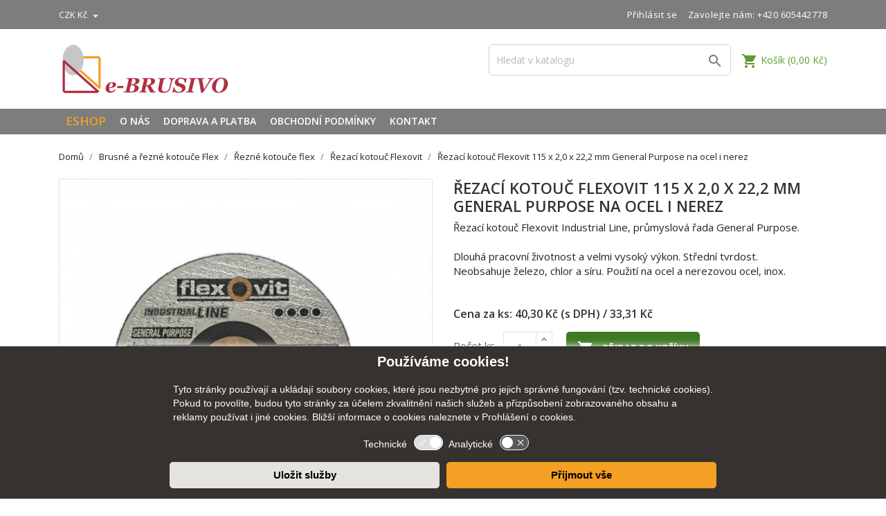

--- FILE ---
content_type: text/html; charset=utf-8
request_url: https://www.e-brusivo.cz/rezaci-kotouc-flexovit/4955-Rezaci-kotouc-Flexovit-115-x-20-x-222-mm-General-Purpose-na-ocel-i-nerez.html
body_size: 18985
content:
<!doctype html>
<html lang="cs">

    <head>
        
            
  <meta charset="utf-8">


  <meta http-equiv="x-ua-compatible" content="ie=edge">



    <link rel="canonical" href="https://www.e-brusivo.cz/rezaci-kotouc-flexovit/4955-Rezaci-kotouc-Flexovit-115-x-20-x-222-mm-General-Purpose-na-ocel-i-nerez.html">

  <title>Řezací kotouč Flexovit 115 x 2,0 x 22,2 mm General Purpose na ocel i nerez</title>
  <meta name="description" content="Řezací kotouč Flexovit Industrial Line, průmyslová řada General Purpose.||Dlouhá pracovní životnost a velmi vysoký výkon. Střední tvrdost.|Neobsahu">
  <meta name="keywords" content="">
        <link rel="canonical" href="https://www.e-brusivo.cz/rezaci-kotouc-flexovit/4955-Rezaci-kotouc-Flexovit-115-x-20-x-222-mm-General-Purpose-na-ocel-i-nerez.html">
  


  <meta name="viewport" content="width=device-width, initial-scale=1">



  <link rel="icon" type="image/vnd.microsoft.icon" href="https://www.e-brusivo.cz/img/favicon.ico?1636640264">
  <link rel="shortcut icon" type="image/x-icon" href="https://www.e-brusivo.cz/img/favicon.ico?1636640264">
  <link href="https://fonts.googleapis.com/css?family=Open+Sans:300,400,600,700" rel="stylesheet">



    <link rel="stylesheet" href="https://www.e-brusivo.cz/themes/pixtron/assets/cache/theme-f60531149.css?v=32" type="text/css" media="all">




  

  <script>
        var prestashop = {"cart":{"products":[],"totals":{"total":{"type":"total","label":"Celkem","amount":0,"value":"0,00\u00a0K\u010d"},"total_including_tax":{"type":"total","label":"Celkem (s DPH)","amount":0,"value":"0,00\u00a0K\u010d"},"total_excluding_tax":{"type":"total","label":"Celkem (bez DPH)","amount":0,"value":"0,00\u00a0K\u010d"}},"subtotals":{"products":{"type":"products","label":"Mezisou\u010det","amount":0,"value":"0,00\u00a0K\u010d"},"discounts":null,"shipping":{"type":"shipping","label":"Doru\u010den\u00ed","amount":0,"value":""},"tax":null},"products_count":0,"summary_string":"0 polo\u017eek","vouchers":{"allowed":1,"added":[]},"discounts":[],"minimalPurchase":0,"minimalPurchaseRequired":""},"currency":{"id":4,"name":"Koruna","iso_code":"CZK","iso_code_num":"203","sign":"K\u010d"},"customer":{"lastname":null,"firstname":null,"email":null,"birthday":null,"newsletter":null,"newsletter_date_add":null,"optin":null,"website":null,"company":null,"siret":null,"ape":null,"is_logged":false,"gender":{"type":null,"name":null},"addresses":[]},"language":{"name":"\u010ce\u0161tina (Czech)","iso_code":"cs","locale":"cs-CZ","language_code":"cs-CZ","is_rtl":"0","date_format_lite":"Y-m-d","date_format_full":"Y-m-d H:i:s","id":1},"page":{"title":"","canonical":"https:\/\/www.e-brusivo.cz\/rezaci-kotouc-flexovit\/4955-Rezaci-kotouc-Flexovit-115-x-20-x-222-mm-General-Purpose-na-ocel-i-nerez.html","meta":{"title":"\u0158ezac\u00ed kotou\u010d Flexovit 115 x 2,0 x 22,2 mm General Purpose na ocel i nerez","description":"\u0158ezac\u00ed kotou\u010d Flexovit Industrial Line, pr\u016fmyslov\u00e1 \u0159ada General Purpose.||Dlouh\u00e1 pracovn\u00ed \u017eivotnost a velmi vysok\u00fd v\u00fdkon. St\u0159edn\u00ed tvrdost.|Neobsahu","keywords":"","robots":"index"},"page_name":"product","body_classes":{"lang-cs":true,"lang-rtl":false,"country-CZ":true,"currency-CZK":true,"layout-full-width":true,"page-product":true,"tax-display-enabled":true,"product-id-4955":true,"product-\u0158ezac\u00ed kotou\u010d Flexovit 115 x 2,0 x 22,2 mm General Purpose na ocel i nerez":true,"product-id-category-15103":true,"product-id-manufacturer-0":true,"product-id-supplier-0":true,"product-available-for-order":true},"admin_notifications":[]},"shop":{"name":"E-brusivo.cz","logo":"https:\/\/www.e-brusivo.cz\/img\/ebrusivo2-logo-1636640264.jpg","stores_icon":"https:\/\/www.e-brusivo.cz\/img\/logo_stores.png","favicon":"https:\/\/www.e-brusivo.cz\/img\/favicon.ico"},"urls":{"base_url":"https:\/\/www.e-brusivo.cz\/","current_url":"https:\/\/www.e-brusivo.cz\/rezaci-kotouc-flexovit\/4955-Rezaci-kotouc-Flexovit-115-x-20-x-222-mm-General-Purpose-na-ocel-i-nerez.html","shop_domain_url":"https:\/\/www.e-brusivo.cz","img_ps_url":"https:\/\/www.e-brusivo.cz\/img\/","img_cat_url":"https:\/\/www.e-brusivo.cz\/img\/c\/","img_lang_url":"https:\/\/www.e-brusivo.cz\/img\/l\/","img_prod_url":"https:\/\/www.e-brusivo.cz\/img\/p\/","img_manu_url":"https:\/\/www.e-brusivo.cz\/img\/m\/","img_sup_url":"https:\/\/www.e-brusivo.cz\/img\/su\/","img_ship_url":"https:\/\/www.e-brusivo.cz\/img\/s\/","img_store_url":"https:\/\/www.e-brusivo.cz\/img\/st\/","img_col_url":"https:\/\/www.e-brusivo.cz\/img\/co\/","img_url":"https:\/\/www.e-brusivo.cz\/themes\/pixtron\/assets\/img\/","css_url":"https:\/\/www.e-brusivo.cz\/themes\/pixtron\/assets\/css\/","js_url":"https:\/\/www.e-brusivo.cz\/themes\/pixtron\/assets\/js\/","pic_url":"https:\/\/www.e-brusivo.cz\/upload\/","pages":{"address":"https:\/\/www.e-brusivo.cz\/adresa","addresses":"https:\/\/www.e-brusivo.cz\/adresy","authentication":"https:\/\/www.e-brusivo.cz\/prihlasit-se","cart":"https:\/\/www.e-brusivo.cz\/kosik","category":"https:\/\/www.e-brusivo.cz\/index.php?controller=category","cms":"https:\/\/www.e-brusivo.cz\/index.php?controller=cms","contact":"https:\/\/www.e-brusivo.cz\/napiste-nam","discount":"https:\/\/www.e-brusivo.cz\/sleva","guest_tracking":"https:\/\/www.e-brusivo.cz\/sledovani-objednavky-navstevnika","history":"https:\/\/www.e-brusivo.cz\/historie-objednavek","identity":"https:\/\/www.e-brusivo.cz\/osobni-udaje","index":"https:\/\/www.e-brusivo.cz\/","my_account":"https:\/\/www.e-brusivo.cz\/muj-ucet","order_confirmation":"https:\/\/www.e-brusivo.cz\/potvrzeni-objednavky","order_detail":"https:\/\/www.e-brusivo.cz\/index.php?controller=order-detail","order_follow":"https:\/\/www.e-brusivo.cz\/sledovani-objednavky","order":"https:\/\/www.e-brusivo.cz\/objednavka","order_return":"https:\/\/www.e-brusivo.cz\/index.php?controller=order-return","order_slip":"https:\/\/www.e-brusivo.cz\/dobropis","pagenotfound":"https:\/\/www.e-brusivo.cz\/stranka-nenalezena","password":"https:\/\/www.e-brusivo.cz\/obnova-hesla","pdf_invoice":"https:\/\/www.e-brusivo.cz\/index.php?controller=pdf-invoice","pdf_order_return":"https:\/\/www.e-brusivo.cz\/index.php?controller=pdf-order-return","pdf_order_slip":"https:\/\/www.e-brusivo.cz\/index.php?controller=pdf-order-slip","prices_drop":"https:\/\/www.e-brusivo.cz\/slevy","product":"https:\/\/www.e-brusivo.cz\/index.php?controller=product","search":"https:\/\/www.e-brusivo.cz\/vyhledavani","sitemap":"https:\/\/www.e-brusivo.cz\/mapa str\u00e1nek","stores":"https:\/\/www.e-brusivo.cz\/prodejny","supplier":"https:\/\/www.e-brusivo.cz\/dodavatele","register":"https:\/\/www.e-brusivo.cz\/prihlasit-se?create_account=1","order_login":"https:\/\/www.e-brusivo.cz\/objednavka?login=1"},"alternative_langs":[],"theme_assets":"\/themes\/pixtron\/assets\/","actions":{"logout":"https:\/\/www.e-brusivo.cz\/?mylogout="},"no_picture_image":{"bySize":{"small_default":{"url":"https:\/\/www.e-brusivo.cz\/img\/p\/cs-default-small_default.jpg","width":100,"height":100},"cart_default":{"url":"https:\/\/www.e-brusivo.cz\/img\/p\/cs-default-cart_default.jpg","width":125,"height":185},"home_default":{"url":"https:\/\/www.e-brusivo.cz\/img\/p\/cs-default-home_default.jpg","width":350,"height":350},"medium_default":{"url":"https:\/\/www.e-brusivo.cz\/img\/p\/cs-default-medium_default.jpg","width":450,"height":450},"large_default":{"url":"https:\/\/www.e-brusivo.cz\/img\/p\/cs-default-large_default.jpg","width":510,"height":510}},"small":{"url":"https:\/\/www.e-brusivo.cz\/img\/p\/cs-default-small_default.jpg","width":100,"height":100},"medium":{"url":"https:\/\/www.e-brusivo.cz\/img\/p\/cs-default-home_default.jpg","width":350,"height":350},"large":{"url":"https:\/\/www.e-brusivo.cz\/img\/p\/cs-default-large_default.jpg","width":510,"height":510},"legend":""}},"configuration":{"display_taxes_label":true,"display_prices_tax_incl":true,"is_catalog":false,"show_prices":true,"opt_in":{"partner":false},"quantity_discount":{"type":"discount","label":"Jednotkov\u00e1 sleva"},"voucher_enabled":1,"return_enabled":0},"field_required":[],"breadcrumb":{"links":[{"title":"Dom\u016f","url":"https:\/\/www.e-brusivo.cz\/"},{"title":"Brusn\u00e9 a \u0159ezn\u00e9 kotou\u010de Flex","url":"https:\/\/www.e-brusivo.cz\/15131-brusne-rezne-kotouce"},{"title":"\u0158ezn\u00e9 kotou\u010de flex","url":"https:\/\/www.e-brusivo.cz\/15102-rezne-kotouce"},{"title":"\u0158ezac\u00ed kotou\u010d Flexovit","url":"https:\/\/www.e-brusivo.cz\/15103-rezaci-kotouc-flexovit"},{"title":"\u0158ezac\u00ed kotou\u010d Flexovit 115 x 2,0 x 22,2 mm General Purpose na ocel i nerez","url":"https:\/\/www.e-brusivo.cz\/rezaci-kotouc-flexovit\/4955-Rezaci-kotouc-Flexovit-115-x-20-x-222-mm-General-Purpose-na-ocel-i-nerez.html"}],"count":5},"link":{"protocol_link":"https:\/\/","protocol_content":"https:\/\/"},"time":1768718230,"static_token":"54c2cec5394faf0439d96eee6ff9daa9","token":"23cf7730730a00bdbdb5f706ec327ad2","debug":false};
      </script>



  <!-- SEO Webmaster verification -->
 <meta name="google-site-verification" content="qkEoC-i1-g9_dMSlbks9Cn6nYrSyTJ1xfgnejnfpfak" /> <!-- end SEO Webmaster verification -->  
    <!-- Google Tag Manager -->
    <script>(function(w,d,s,l,i){w[l]=w[l]||[];w[l].push({'gtm.start':
    new Date().getTime(),event:'gtm.js'});var f=d.getElementsByTagName(s)[0],
    j=d.createElement(s),dl=l!='dataLayer'?'&l='+l:'';j.async=true;j.src=
    'https://www.googletagmanager.com/gtm.js?id='+i+dl;f.parentNode.insertBefore(j,f);
    })(window,document,'script','dataLayer','GTM-T8D66NH');</script>
    <!-- End Google Tag Manager -->
    
<script type="text/javascript">
    document.write(unescape("%3Cscript src='https://www.google-analytics.com/ga.js' type='text/javascript'%3E%3C/script%3E"));
</script>


<script>
    
        var CookieHelper = {
            isButtonSet: false,
            analytic: false,
            marketing: false,

            setcook: function (btnResult) {
                var nazwa = 'cookie_ue';
                var wartosc = btnResult + ";A=" + this.analytic + ";M=" + this.marketing;
                var expire = new Date();
                expire.setMonth(expire.getMonth() + 12);
                document.cookie = nazwa + "=" + escape(wartosc) + ";path=/;" + ((expire == null) ? "" : ("; expires=" + expire.toGMTString()))

                if (this.analytic || btnResult == 1) {
                    try
                    {
                        var pageTracker = _gat._getTracker("UA-12788842-6");
                        pageTracker._trackPageview();
                       

                    } catch (err)
                    {
                    }
                }
            },

            closeUeNotify: function (result) {
                $('#cookieNotice').fadeOut(500);
                this.setcook(result);

                /*
                 $('#cookieNotice').animate(
                 {bottom: '-200px'},
                 2500, function () {
                 $('#cookieNotice').hide();
                 });
                 setcook();
                 
                 $('#cookieNotice').animate(
                 {top: '-200px'},
                 2500, function () {
                 $('#cookieNotice').hide();
                 });
                 setcook();
                 
                 */
            },

            setImg: function (btn, type) {
                if (!this.isButtonSet) {
                    this.isButtonSet = true;
                    document.getElementById("buttonOff").innerHTML = btn.innerHTML;
                }

                var boolState = false;

                if (btn.dataset.state == "0") {
                    boolState = true;
                    btn.dataset.state = "1";
                    btn.innerHTML = document.getElementById("buttonOn").innerHTML;
                } else {
                    btn.dataset.state = "0";
                    btn.innerHTML = document.getElementById("buttonOff").innerHTML;
                }

                if (type == 'analytic') {
                    this.analytic = boolState;
                }
            }
        }

    

</script>
<style>
    

        #cookieNotice  {
            width: 100%;
            position: fixed;
            bottom:0px;
            box-shadow: 0px 0 10px 0 #FFFFFF;
            background: #36322f;
            z-index: 9999;
            font-size: 14px;
            line-height: 1.3em;
            font-family: arial;
            left: 0px;
            text-align:left;
            color:#FFF;
            opacity: 1
        }


        .cookieNoticeContent {
            position:relative;
            margin:auto;
            width:100%;
            display:block;
        }

        .cookieContainer {
            margin:auto;
            padding-top:10px;
            width:100%;
            max-width:800px;
        }

        .cookieContainer p {
            margin: 0px;
            padding: 10px;
            color : white;
        }


        /* Buttons */

        .cookieButton {
            -webkit-align-items: center;
            -webkit-box-align: center;
            -ms-flex-align: center;
            align-items: center;
            border: none;
            background: none;
            background-color: rgba(0, 0, 0, 0);
            background-image: none;
            -webkit-box-pack: center;
            -webkit-justify-content: center;
            -ms-flex-pack: center;
            justify-content: center;
            height: 20px;
            min-height: 20px;
            min-width: 40px;
            outline: none;
            padding: 0;
            width: 40px;

            font-family: inherit;
            line-height: inherit;
            -webkit-transition: background-color 0.2s ease-in-out;
            transition: background-color 0.2s ease-in-out;
        }

        button.buttonEnabled  {
            cursor: pointer;
        }

        .cookieContainer h2 {
            text-align: center;
        }

        .cookie-label {
            margin-left : 10px;
            margin-top : 5px;
            float:left;
        }

        .cookie-button {
            margin-left : 10px;
            float:left;
        }

        .cookie-checkboxes-bar {
            padding-top:5px;
            width:250px;
            height:40px;
            margin:auto;
        }

        .cookie-buttons-bar {
            width:100%;

        }

        .cookie-buttons-bar div {
            width:50%;
            float:left;
            margin-bottom: 10px;
            padding:5px;
        }

        .closeButtonNormal {
            width:100%;
            display: block;
            text-align: center;
            padding: 10px 5px;
            font-size:15px;
            font-weight: bold;
            cursor: pointer;
            border-radius: 5px;
            -moz-border-radius: 5px;
            -webkit-border-radius: 5px;
        }

        .closeButtonNormalLeft {
            color: black;
            background: #e5e3e0;

        }

        .closeButtonNormalRight {
            color: black;
            background: #f4a024;

        }


    
</style>


<div id="cookieNotice">
    <div class="cookieNoticeContent">
        <div class="cookieContainer">
            <div><h2>Používáme cookies!</h2>
<p>Tyto stránky používají a ukládají soubory cookies, které jsou nezbytné pro jejich správné fungování (tzv. technické cookies). Pokud to povolíte, budou tyto stránky za účelem zkvalitnění našich služeb a přizpůsobení zobrazovaného obsahu a reklamy používat i jiné cookies. Bližší informace o cookies naleznete v Prohlášení o cookies.</p></div>

            <div style="width:100%">
                <div class="cookie-checkboxes-bar">
                    <div>    
                        <div class="cookie-label">Technické</div>
                        <div class="cookie-button">
                            <button id="toggle-essential" class="cookieButton"><svg aria-hidden="true" width="42px" height="23px" viewBox="0 0 42 23" version="1.1" xmlns="http://www.w3.org/2000/svg"><g fill="none" fill-rule="evenodd"><g transform="translate(-86.000000, -31.000000)"><g transform="translate(87.000000, 32.949632)"><path d="M30.0094932,-0.5 C32.8534346,-0.5 35.4330697,0.632406246 37.3226603,2.47154687 C39.2173227,4.31562389 40.4181217,6.87029149 40.4959736,9.70631513 C40.4981622,12.7440885 39.3375699,15.4233885 37.4620437,17.3539966 C35.5609243,19.3109495 32.9241909,20.5 30.0094932,20.5 L30.0094932,20.5 L9.99050677,20.5 C7.14626154,20.5 4.56639324,19.3679366 2.67675543,17.5287725 C0.782448937,15.6850644 -0.418130086,13.1306858 -0.49597372,10.2937978 C-0.498162151,7.25597731 0.662425032,4.576654 2.53794226,2.64603293 C4.43906304,0.689056047 7.07580212,-0.5 9.99050677,-0.5 L9.99050677,-0.5 Z" stroke="#ffffff" fill="#dedede"></path><path d="M30,18 C34.418278,18 38,14.418278 38,10 C38,5.581722 34.418278,2 30,2 C25.581722,2 22,5.581722 22,10 C22,14.418278 25.581722,18 30,18 Z" fill="#ffffff"></path><path d="M15.8228065,6.13470278 C16.038065,6.32450074 16.0587048,6.65286384 15.8689068,6.8681223 C15.8665182,6.87083131 15.8641014,6.87351535 15.8616569,6.87617398 L9.47642761,13.8205455 C9.39995063,13.9037194 9.30336409,13.9576046 9.20086748,13.9814572 C9.01166585,14.0332136 8.80114396,13.9796182 8.65955286,13.8256282 L8.65955286,13.8256282 L6.13834311,11.083641 L6.13834311,11.083641 L6.13109318,11.0755893 C5.94129522,10.8603308 5.96193502,10.5319677 6.17719348,10.3421698 C6.39831738,10.1472001 6.73475108,10.164828 6.93428873,10.3818388 L6.93428873,10.3818388 L9.06521734,12.6992981 L15.0657113,6.17437179 C15.2652489,5.95736102 15.6016826,5.93973313 15.8228065,6.13470278 Z" fill="#ffffff"></path></g></g></g></svg></button>
                        </div>

                        <div style="display:none" id="buttonOn"><svg width="42px" height="23px" viewBox="0 0 42 23" version="1.1" xmlns="http://www.w3.org/2000/svg"><g fill="none" fill-rule="evenodd"><g transform="translate(-86.000000, -31.000000)"><g transform="translate(87.000000, 32.949632)"><path d="M30.0094932,-0.5 C32.8534346,-0.5 35.4330697,0.632406246 37.3226603,2.47154687 C39.2173227,4.31562389 40.4181217,6.87029149 40.4959736,9.70631513 C40.4981622,12.7440885 39.3375699,15.4233885 37.4620437,17.3539966 C35.5609243,19.3109495 32.9241909,20.5 30.0094932,20.5 L30.0094932,20.5 L9.99050677,20.5 C7.14626154,20.5 4.56639324,19.3679366 2.67675543,17.5287725 C0.782448937,15.6850644 -0.418130086,13.1306858 -0.49597372,10.2937978 C-0.498162151,7.25597731 0.662425032,4.576654 2.53794226,2.64603293 C4.43906304,0.689056047 7.07580212,-0.5 9.99050677,-0.5 L9.99050677,-0.5 Z" stroke="#ffffff" fill="#f4a024"></path><path d="M30,18 C34.418278,18 38,14.418278 38,10 C38,5.581722 34.418278,2 30,2 C25.581722,2 22,5.581722 22,10 C22,14.418278 25.581722,18 30,18 Z" fill="#ffffff"></path><path d="M15.8228065,6.13470278 C16.038065,6.32450074 16.0587048,6.65286384 15.8689068,6.8681223 C15.8665182,6.87083131 15.8641014,6.87351535 15.8616569,6.87617398 L9.47642761,13.8205455 C9.39995063,13.9037194 9.30336409,13.9576046 9.20086748,13.9814572 C9.01166585,14.0332136 8.80114396,13.9796182 8.65955286,13.8256282 L8.65955286,13.8256282 L6.13834311,11.083641 L6.13834311,11.083641 L6.13109318,11.0755893 C5.94129522,10.8603308 5.96193502,10.5319677 6.17719348,10.3421698 C6.39831738,10.1472001 6.73475108,10.164828 6.93428873,10.3818388 L6.93428873,10.3818388 L9.06521734,12.6992981 L15.0657113,6.17437179 C15.2652489,5.95736102 15.6016826,5.93973313 15.8228065,6.13470278 Z" fill="#ffffff"></path></g></g></g></svg></div>
                        <div style="display:none" id="buttonOff"></div>
                    </div>    

                    <div>
                        <div class="cookie-label">Analytické</div>
                        <div class="cookie-button">
                            <button id="toggle-marketing" class="cookieButton buttonEnabled" data-state="0" onclick="CookieHelper.setImg(this, 'analytic')">
                                <svg width="42px" height="23px" viewBox="0 0 42 23" version="1.1" xmlns="http://www.w3.org/2000/svg"><g fill="none" fill-rule="evenodd"><g transform="translate(-86.000000, -31.000000)"><g transform="translate(87.000000, 32.949632)"><path d="M30.0094932,-0.5 C32.8534346,-0.5 35.4330697,0.632406246 37.3226603,2.47154687 C39.2173227,4.31562389 40.4181217,6.87029149 40.4959736,9.70631513 C40.4981622,12.7440885 39.3375699,15.4233885 37.4620437,17.3539966 C35.5609243,19.3109495 32.9241909,20.5 30.0094932,20.5 L30.0094932,20.5 L9.99050677,20.5 C7.14626154,20.5 4.56639324,19.3679366 2.67675543,17.5287725 C0.782448937,15.6850644 -0.418130086,13.1306858 -0.49597372,10.2937978 C-0.498162151,7.25597731 0.662425032,4.576654 2.53794226,2.64603293 C4.43906304,0.689056047 7.07580212,-0.5 9.99050677,-0.5 L9.99050677,-0.5 Z" stroke="#ffffff" fill="#595959"></path><path d="M 10 18 C 14.4183 18 18 14.4183 18 10 C 18 5.5817 14.4183 2 10 2 C 5.5817 2 2 5.5817 2 10 C 2 14.4183 5.5817 18 10 18 Z" fill="#ffffff"></path><path d="M 29.725 10.204 l 3.318 -3.315 a 0.51 0.51 0 1 0 -0.724 -0.724 L 29 9.48 l -3.319 -3.315 a 0.51 0.51 0 1 0 -0.724 0.724 l 3.318 3.315 l -3.318 3.317 a 0.51 0.51 0 1 0 0.724 0.723 L 29 10.928 l 3.319 3.317 a 0.509 0.509 0 0 0 0.724 0 c 0.2 -0.2 0.2 -0.525 0 -0.724 l -3.318 -3.317 z" fill="#ffffff" fill-rule="nonzero"></path></g></g></g></svg></button>
                        </div>
                    </div>
                </div>
            </div>

            <div class="cookie-buttons-bar">
                <div>
                    <span class="closeButtonNormal closeButtonNormalLeft" onclick="CookieHelper.closeUeNotify(0)" style="">Uložit služby</span>
                </div>

                <div>
                    <span class="closeButtonNormal closeButtonNormalRight" onclick="CookieHelper.closeUeNotify(1)" style="">Přijmout vše</span>
                </div>
            </div>
        </div>

    </div>
</div>





<!-- Google tag (gtag.js) -->
<script async src="https://www.googletagmanager.com/gtag/js?id=AW-1003138893">
</script>
<script>
  window.dataLayer = window.dataLayer || [];
  function gtag(){dataLayer.push(arguments);}
  gtag('js', new Date());

  gtag('config', 'AW-1003138893');
</script>

        
    <meta property="og:type" content="product">
    <meta property="og:url" content="https://www.e-brusivo.cz/rezaci-kotouc-flexovit/4955-Rezaci-kotouc-Flexovit-115-x-20-x-222-mm-General-Purpose-na-ocel-i-nerez.html">
    <meta property="og:title" content="Řezací kotouč Flexovit 115 x 2,0 x 22,2 mm General Purpose na ocel i nerez">
    <meta property="og:site_name" content="E-brusivo.cz">
    <meta property="og:description" content="Řezací kotouč Flexovit Industrial Line, průmyslová řada General Purpose.||Dlouhá pracovní životnost a velmi vysoký výkon. Střední tvrdost.|Neobsahu">
    <meta property="og:image" content="https://www.e-brusivo.cz/8605-large_default/Rezaci-kotouc-Flexovit-115-x-20-x-222-mm-General-Purpose-na-ocel-i-nerez.jpg">
    <meta property="product:pretax_price:amount" content="33.3058">
    <meta property="product:pretax_price:currency" content="CZK">
    <meta property="product:price:amount" content="40.3">
    <meta property="product:price:currency" content="CZK">
    
    </head>

    <body id="product" class="lang-cs country-cz currency-czk layout-full-width page-product tax-display-enabled product-id-4955 product-Rezaci-kotouc-flexovit-115-x-2-0-x-22-2-mm-general-purpose-na-ocel-i-nerez product-id-category-15103 product-id-manufacturer-0 product-id-supplier-0 product-available-for-order">

        
              
  <!-- Google Tag Manager (noscript) -->
  <noscript><iframe src="https://www.googletagmanager.com/ns.html?id=GTM-T8D66NH"
  height="0" width="0" style="display:none;visibility:hidden"></iframe></noscript>
  <!-- End Google Tag Manager (noscript) -->
  

        

    <main>
        
                    

        <header id="header">
            
                
 <!-- Global site tag (gtag.js) - Google Analytics -->
<script async src="https://www.googletagmanager.com/gtag/js?id=G-R68HPKZZQT"></script>
<script>
  window.dataLayer = window.dataLayer || [];
  function gtag(){dataLayer.push(arguments);}
  gtag('js', new Date());

  gtag('config', 'G-R68HPKZZQT');
</script>  


    <div class="header-banner">
        <!--div class="my-header-banner">
</div-->    
        
    </div>



    <nav class="header-nav">
        <div class="container">
            <div class="row">
                <div class="hidden-sm-down">
                    <div class="col-md-6 col-xs-12 payment-currency-block">
                        <div id="_desktop_currency_selector">
  <div class="currency-selector dropdown js-dropdown">
    <span id="currency-selector-label"></span>
    <button data-target="#" data-toggle="dropdown" class="hidden-sm-down btn-unstyle" aria-haspopup="true" aria-expanded="false" aria-label="Rozevírací nabídka měny">
      <span class="expand-more _gray-darker">CZK Kč</span>
      <i class="material-icons expand-more">&#xE5C5;</i>
    </button>
    <ul class="dropdown-menu hidden-sm-down" aria-labelledby="currency-selector-label">
              <li  class="current" >
          <a title="Koruna" rel="nofollow" href="https://www.e-brusivo.cz/rezaci-kotouc-flexovit/4955-Rezaci-kotouc-Flexovit-115-x-20-x-222-mm-General-Purpose-na-ocel-i-nerez.html?SubmitCurrency=1&amp;id_currency=4" class="dropdown-item">CZK Kč</a>
        </li>
              <li >
          <a title="Euro" rel="nofollow" href="https://www.e-brusivo.cz/rezaci-kotouc-flexovit/4955-Rezaci-kotouc-Flexovit-115-x-20-x-222-mm-General-Purpose-na-ocel-i-nerez.html?SubmitCurrency=1&amp;id_currency=5" class="dropdown-item">EUR €</a>
        </li>
          </ul>
    <select class="link hidden-md-up" aria-labelledby="currency-selector-label">
              <option value="https://www.e-brusivo.cz/rezaci-kotouc-flexovit/4955-Rezaci-kotouc-Flexovit-115-x-20-x-222-mm-General-Purpose-na-ocel-i-nerez.html?SubmitCurrency=1&amp;id_currency=4" selected="selected">CZK Kč</option>
              <option value="https://www.e-brusivo.cz/rezaci-kotouc-flexovit/4955-Rezaci-kotouc-Flexovit-115-x-20-x-222-mm-General-Purpose-na-ocel-i-nerez.html?SubmitCurrency=1&amp;id_currency=5">EUR €</option>
          </select>
  </div>
</div>

                    </div>
                    <div class="col-md-6 right-nav">
                        <div id="_desktop_user_info">
  <div class="user-info">
          <a
        href="https://www.e-brusivo.cz/muj-ucet"
        title="Přihlášení k vašemu zákaznickému účtu"
        rel="nofollow"
      >
        <i class="material-icons">&#xE7FF;</i>
        <span class="hidden-sm-down">Přihlásit se</span>
      </a>
      </div>
</div>
<div id="_desktop_contact_link">
  <div id="contact-link">
                Zavolejte nám: <a>+420 605442778</a>
      </div>
</div>

                    </div>
                </div>
                <div class="hidden-md-up text-sm-center mobile">
                    <div class="float-xs-left" id="menu-icon">
                        <i class="material-icons d-inline">&#xE5D2;</i>
                    </div>
                    <div class="float-xs-right" id="_mobile_cart"></div>
                    <div class="float-xs-right" id="_mobile_user_info"></div>
                    <div class="top-logo" id="_mobile_logo"></div>
                    <div class="clearfix"></div>
                </div>
            </div>
        </div>
    </nav>



    <div class="header-top">
        <div class="container">
            <div class="row">
                <div class="col-md-4  hidden-sm-down" id="_desktop_logo">
                    <a href="https://www.e-brusivo.cz/" title="E-brusivo.cz">
                        <img class="logo img-responsive" src="https://www.e-brusivo.cz/img/ebrusivo2-logo-1636640264.jpg" alt="E-brusivo.cz">
                    </a>
                </div>
                <div class="col-md-8 col-sm-12 position-static">
                    <div id="_desktop_cart">
  <div class="blockcart cart-preview inactive" data-refresh-url="//www.e-brusivo.cz/module/ps_shoppingcart/ajax">
    <div class="header">
              <i class="material-icons shopping-cart">shopping_cart</i>
        <span class="hidden-sm-down">Košík</span>
        <span class="cart-products-count">(0,00 Kč)</span>
          </div>
  </div>
</div>
<!-- Block search module TOP -->
<div id="search_widget" class="col-lg-6 col-md-5 col-sm-12 search-widget" data-search-controller-url="//www.e-brusivo.cz/vyhledavani">
	<form method="get" action="//www.e-brusivo.cz/vyhledavani">
		<input type="hidden" name="controller" value="search">
		<input class="search-widget-text" type="text" name="s" value="" placeholder="Hledat v katalogu" aria-label="Vyhledávání">
		<button type="submit">
			<i class="material-icons search">&#xE8B6;</i>
      <span class="hidden-xl-down">Vyhledávání</span>
		</button>
	</form>
</div>
<!-- /Block search module TOP -->

                    <div class="clearfix"></div>
                </div>
            </div>
            <div id="mobile_top_menu_wrapper" class="row hidden-md-up" style="display:none;">
                <div class="js-top-menu mobile" id="_mobile_top_menu"></div>
                <div class="js-top-menu-bottom">
                    <div id="_mobile_currency_selector"></div>
                    <div id="_mobile_language_selector"></div>
                    <div id="_mobile_contact_link"></div>
                </div>
            </div>
        </div>
    </div>
    <div class="top-navigation-menu">
    <div class="top-navigation-menu-inner">
        <div class="container">
            <div class="menu navbar-block col-lg-8 col-md-7 js-top-menu position-static hidden-sm-down" id="_desktop_top_menu">
                <ul class="top-menu" id="top-menu" data-depth="0">
                    <li class="classic-list category has-child level0">
                        <a class="dropdown-item my-menu-link-over-main" title="menu" href="javascript:void(0)" data-depth="0" onclick="mainMenu.responsiveMenuClick('my_produkty_menu');">
                            <span class="float-xs-right hidden-md-up">
                                <span class="navbar-toggler collapse-icons">
                                    <i class="material-icons add" id='my_produkty_menu_add'></i>
                                    <i class="material-icons remove" id='my_produkty_menu_remove'></i>
                                </span>
                            </span>
                            <span class="eShopMenu">EShop</span>
                        </a>
                        <div class="classic-menu popover sub-menu js-sub-menu collapse" id="my_produkty_menu" style="top: 36px;">

                            <ul class="top-menu" data-depth="1">
                                                                
                                                                                                        <li class="classic-list category has-child level1">

                                        <div id="top_sub_menu_0">
                                            <ul class="top-menu" data-depth="2">
                                                                                                    <li class="classic-list category level2">
                                                        <a class="dropdown-item my-menu-link-over my-menu-link-over-under" href="https://www.e-brusivo.cz/15092-akcni-nabidka" data-depth="2" title="Akční nabídka">
                                                            <img src="https://www.e-brusivo.cz/img/c/default_category.png" style="width:55px" alt="Akční nabídka" />
                                                            Akční nabídka
                                                        </a>
                                                    </li>
                                                                                                    <li class="classic-list category level2">
                                                        <a class="dropdown-item my-menu-link-over my-menu-link-over-under" href="https://www.e-brusivo.cz/15215-aktualni-vyprodej" data-depth="2" title="Aktuální výprodej">
                                                            <img src="https://www.e-brusivo.cz/img/c/default_category.png" style="width:55px" alt="Aktuální výprodej" />
                                                            Aktuální výprodej
                                                        </a>
                                                    </li>
                                                                                                    <li class="classic-list category level2">
                                                        <a class="dropdown-item my-menu-link-over my-menu-link-over-under" href="https://www.e-brusivo.cz/15181-brouseni-podlah" data-depth="2" title="Broušení podlah">
                                                            <img src="https://www.e-brusivo.cz/img/c/15181-small_default.jpg" style="width:55px" alt="Broušení podlah" />
                                                            Broušení podlah
                                                        </a>
                                                    </li>
                                                                                                    <li class="classic-list category level2">
                                                        <a class="dropdown-item my-menu-link-over my-menu-link-over-under" href="https://www.e-brusivo.cz/15212-brouseni-sadrokartonu" data-depth="2" title="Broušení sádrokartonu">
                                                            <img src="https://www.e-brusivo.cz/img/c/15212-small_default.jpg" style="width:55px" alt="Broušení sádrokartonu" />
                                                            Broušení sádrokartonu
                                                        </a>
                                                    </li>
                                                                                                    <li class="classic-list category level2">
                                                        <a class="dropdown-item my-menu-link-over my-menu-link-over-under" href="https://www.e-brusivo.cz/15031-brusna-vlna-rouno" data-depth="2" title="Brusná vlna - brusné rouno">
                                                            <img src="https://www.e-brusivo.cz/img/c/15031-small_default.jpg" style="width:55px" alt="Brusná vlna - brusné rouno" />
                                                            Brusná vlna - brusné rouno
                                                        </a>
                                                    </li>
                                                                                                    <li class="classic-list category level2">
                                                        <a class="dropdown-item my-menu-link-over my-menu-link-over-under" href="https://www.e-brusivo.cz/15131-brusne-rezne-kotouce" data-depth="2" title="Brusné a řezné kotouče Flex">
                                                            <img src="https://www.e-brusivo.cz/img/c/15131-small_default.jpg" style="width:55px" alt="Brusné a řezné kotouče Flex" />
                                                            Brusné a řezné kotouče Flex
                                                        </a>
                                                    </li>
                                                                                                    <li class="classic-list category level2">
                                                        <a class="dropdown-item my-menu-link-over my-menu-link-over-under" href="https://www.e-brusivo.cz/15130-brusne-houbicky" data-depth="2" title="Brusné houbičky">
                                                            <img src="https://www.e-brusivo.cz/img/c/15130-small_default.jpg" style="width:55px" alt="Brusné houbičky" />
                                                            Brusné houbičky
                                                        </a>
                                                    </li>
                                                                                                    <li class="classic-list category level2">
                                                        <a class="dropdown-item my-menu-link-over my-menu-link-over-under" href="https://www.e-brusivo.cz/7-brusne-platno" data-depth="2" title="Brusné plátno">
                                                            <img src="https://www.e-brusivo.cz/img/c/7-small_default.jpg" style="width:55px" alt="Brusné plátno" />
                                                            Brusné plátno
                                                        </a>
                                                    </li>
                                                                                                    <li class="classic-list category level2">
                                                        <a class="dropdown-item my-menu-link-over my-menu-link-over-under" href="https://www.e-brusivo.cz/15047-brusne-prstence" data-depth="2" title="Brusné prstence">
                                                            <img src="https://www.e-brusivo.cz/img/c/15047-small_default.jpg" style="width:55px" alt="Brusné prstence" />
                                                            Brusné prstence
                                                        </a>
                                                    </li>
                                                                                            </ul>
                                        </div>
                                    </li>
                                                                                                        <li class="classic-list category has-child level1">

                                        <div id="top_sub_menu_1">
                                            <ul class="top-menu" data-depth="2">
                                                                                                    <li class="classic-list category level2">
                                                        <a class="dropdown-item my-menu-link-over my-menu-link-over-under" href="https://www.e-brusivo.cz/15177-brusny-molitan" data-depth="2" title="Brusný molitan">
                                                            <img src="https://www.e-brusivo.cz/img/c/15177-small_default.jpg" style="width:55px" alt="Brusný molitan" />
                                                            Brusný molitan
                                                        </a>
                                                    </li>
                                                                                                    <li class="classic-list category level2">
                                                        <a class="dropdown-item my-menu-link-over my-menu-link-over-under" href="https://www.e-brusivo.cz/6-brusny-papir" data-depth="2" title="Brusný papír">
                                                            <img src="https://www.e-brusivo.cz/img/c/6-small_default.jpg" style="width:55px" alt="Brusný papír" />
                                                            Brusný papír
                                                        </a>
                                                    </li>
                                                                                                    <li class="classic-list category level2">
                                                        <a class="dropdown-item my-menu-link-over my-menu-link-over-under" href="https://www.e-brusivo.cz/15026-diamantove-kotouce" data-depth="2" title="Diamantové kotouče">
                                                            <img src="https://www.e-brusivo.cz/img/c/15026-small_default.jpg" style="width:55px" alt="Diamantové kotouče" />
                                                            Diamantové kotouče
                                                        </a>
                                                    </li>
                                                                                                    <li class="classic-list category level2">
                                                        <a class="dropdown-item my-menu-link-over my-menu-link-over-under" href="https://www.e-brusivo.cz/15044-dratene-kartace" data-depth="2" title="Drátěné kartáče">
                                                            <img src="https://www.e-brusivo.cz/img/c/15044-small_default.jpg" style="width:55px" alt="Drátěné kartáče" />
                                                            Drátěné kartáče
                                                        </a>
                                                    </li>
                                                                                                    <li class="classic-list category level2">
                                                        <a class="dropdown-item my-menu-link-over my-menu-link-over-under" href="https://www.e-brusivo.cz/15191-fibrove-kotouce" data-depth="2" title="Fíbrové kotouče">
                                                            <img src="https://www.e-brusivo.cz/img/c/15191-small_default.jpg" style="width:55px" alt="Fíbrové kotouče" />
                                                            Fíbrové kotouče
                                                        </a>
                                                    </li>
                                                                                                    <li class="classic-list category level2">
                                                        <a class="dropdown-item my-menu-link-over my-menu-link-over-under" href="https://www.e-brusivo.cz/15041-keramicke-nastroje" data-depth="2" title="Keramické nástroje">
                                                            <img src="https://www.e-brusivo.cz/img/c/15041-small_default.jpg" style="width:55px" alt="Keramické nástroje" />
                                                            Keramické nástroje
                                                        </a>
                                                    </li>
                                                                                                    <li class="classic-list category level2">
                                                        <a class="dropdown-item my-menu-link-over my-menu-link-over-under" href="https://www.e-brusivo.cz/15037-lamelove-kotouce" data-depth="2" title="Lamelové kotouče">
                                                            <img src="https://www.e-brusivo.cz/img/c/15037-small_default.jpg" style="width:55px" alt="Lamelové kotouče" />
                                                            Lamelové kotouče
                                                        </a>
                                                    </li>
                                                                                                    <li class="classic-list category level2">
                                                        <a class="dropdown-item my-menu-link-over my-menu-link-over-under" href="https://www.e-brusivo.cz/10-stopkovy-kotouc" data-depth="2" title="Lamelové kotouče s upínací stopkou">
                                                            <img src="https://www.e-brusivo.cz/img/c/10-small_default.jpg" style="width:55px" alt="Lamelové kotouče s upínací stopkou" />
                                                            Lamelové kotouče s upínací stopkou
                                                        </a>
                                                    </li>
                                                                                                    <li class="classic-list category level2">
                                                        <a class="dropdown-item my-menu-link-over my-menu-link-over-under" href="https://www.e-brusivo.cz/15119-brusne-pasy-na-drevo" data-depth="2" title="Lepené brusné pásy">
                                                            <img src="https://www.e-brusivo.cz/img/c/15119-small_default.jpg" style="width:55px" alt="Lepené brusné pásy" />
                                                            Lepené brusné pásy
                                                        </a>
                                                    </li>
                                                                                            </ul>
                                        </div>
                                    </li>
                                                                                                        <li class="classic-list category has-child level1">

                                        <div id="top_sub_menu_2">
                                            <ul class="top-menu" data-depth="2">
                                                                                                    <li class="classic-list category level2">
                                                        <a class="dropdown-item my-menu-link-over my-menu-link-over-under" href="https://www.e-brusivo.cz/15028-lestici-brusne-pasty" data-depth="2" title="Leštící a brusné pasty">
                                                            <img src="https://www.e-brusivo.cz/img/c/15028-small_default.jpg" style="width:55px" alt="Leštící a brusné pasty" />
                                                            Leštící a brusné pasty
                                                        </a>
                                                    </li>
                                                                                                    <li class="classic-list category level2">
                                                        <a class="dropdown-item my-menu-link-over my-menu-link-over-under" href="https://www.e-brusivo.cz/15058-lestici-kotouce" data-depth="2" title="Leštící kotouče">
                                                            <img src="https://www.e-brusivo.cz/img/c/15058-small_default.jpg" style="width:55px" alt="Leštící kotouče" />
                                                            Leštící kotouče
                                                        </a>
                                                    </li>
                                                                                                    <li class="classic-list category level2">
                                                        <a class="dropdown-item my-menu-link-over my-menu-link-over-under" href="https://www.e-brusivo.cz/15132-ocelova-vlna" data-depth="2" title="Ocelová vlna Rakso">
                                                            <img src="https://www.e-brusivo.cz/img/c/15132-small_default.jpg" style="width:55px" alt="Ocelová vlna Rakso" />
                                                            Ocelová vlna Rakso
                                                        </a>
                                                    </li>
                                                                                                    <li class="classic-list category level2">
                                                        <a class="dropdown-item my-menu-link-over my-menu-link-over-under" href="https://www.e-brusivo.cz/15056-samolepici-podlozky" data-depth="2" title="Samolepící podložky">
                                                            <img src="https://www.e-brusivo.cz/img/c/15056-small_default.jpg" style="width:55px" alt="Samolepící podložky" />
                                                            Samolepící podložky
                                                        </a>
                                                    </li>
                                                                                                    <li class="classic-list category level2">
                                                        <a class="dropdown-item my-menu-link-over my-menu-link-over-under" href="https://www.e-brusivo.cz/15216-vysek-samolepici" data-depth="2" title="Výsek samolepící">
                                                            <img src="https://www.e-brusivo.cz/img/c/15216-small_default.jpg" style="width:55px" alt="Výsek samolepící" />
                                                            Výsek samolepící
                                                        </a>
                                                    </li>
                                                                                                    <li class="classic-list category level2">
                                                        <a class="dropdown-item my-menu-link-over my-menu-link-over-under" href="https://www.e-brusivo.cz/15127-vysek-se-suchym-zipem" data-depth="2" title="Výsek se suchým zipem">
                                                            <img src="https://www.e-brusivo.cz/img/c/15127-small_default.jpg" style="width:55px" alt="Výsek se suchým zipem" />
                                                            Výsek se suchým zipem
                                                        </a>
                                                    </li>
                                                                                                    <li class="classic-list category level2">
                                                        <a class="dropdown-item my-menu-link-over my-menu-link-over-under" href="https://www.e-brusivo.cz/15156-zehlicky-delta-vyseky" data-depth="2" title="Žehličky - delta výseky">
                                                            <img src="https://www.e-brusivo.cz/img/c/15156-small_default.jpg" style="width:55px" alt="Žehličky - delta výseky" />
                                                            Žehličky - delta výseky
                                                        </a>
                                                    </li>
                                                                                            </ul>
                                        </div>
                                    </li>
                                


                            </ul>

                        </div>
                    </li>

                                                                <li class="classic-list category level0">
                            <a class="dropdown-item my-menu-link-over-main" href="https://www.e-brusivo.cz/content/4-about-us" data-depth="0" title="O nás">
                                O nás
                            </a>
                        </li>
                                            <li class="classic-list category level0">
                            <a class="dropdown-item my-menu-link-over-main" href="https://www.e-brusivo.cz/content/1-doprava-a-platba" data-depth="0" title="Doprava a platba">
                                Doprava a platba
                            </a>
                        </li>
                                            <li class="classic-list category level0">
                            <a class="dropdown-item my-menu-link-over-main" href="https://www.e-brusivo.cz/content/3-obchodni-podminky" data-depth="0" title="Obchodní podmínky">
                                Obchodní podmínky
                            </a>
                        </li>
                                            <li class="classic-list category level0">
                            <a class="dropdown-item my-menu-link-over-main" href="/napiste-nam" data-depth="0" title="Kontakt">
                                Kontakt
                            </a>
                        </li>
                    
                </ul>

                <div class="clearfix"></div>
            </div>
        </div>
    </div>
</div>


            
        </header>

        
            
<aside id="notifications">
  <div class="container">
    
    
    
      </div>
</aside>
        
        
        <section id="wrapper">
            
            <div class="container">
                
                    <nav data-depth="5" class="breadcrumb hidden-sm-down">
  <ol itemscope itemtype="http://schema.org/BreadcrumbList">
          
        <li itemprop="itemListElement" itemscope itemtype="http://schema.org/ListItem">
          <a itemprop="item" href="https://www.e-brusivo.cz/" title="Domů">
            <span itemprop="name">Domů</span>
          </a>
          <meta itemprop="position" content="1">
        </li>
      
          
        <li itemprop="itemListElement" itemscope itemtype="http://schema.org/ListItem">
          <a itemprop="item" href="https://www.e-brusivo.cz/15131-brusne-rezne-kotouce" title="Brusné a řezné kotouče Flex">
            <span itemprop="name">Brusné a řezné kotouče Flex</span>
          </a>
          <meta itemprop="position" content="2">
        </li>
      
          
        <li itemprop="itemListElement" itemscope itemtype="http://schema.org/ListItem">
          <a itemprop="item" href="https://www.e-brusivo.cz/15102-rezne-kotouce" title="Řezné kotouče flex">
            <span itemprop="name">Řezné kotouče flex</span>
          </a>
          <meta itemprop="position" content="3">
        </li>
      
          
        <li itemprop="itemListElement" itemscope itemtype="http://schema.org/ListItem">
          <a itemprop="item" href="https://www.e-brusivo.cz/15103-rezaci-kotouc-flexovit" title="Řezací kotouč Flexovit">
            <span itemprop="name">Řezací kotouč Flexovit</span>
          </a>
          <meta itemprop="position" content="4">
        </li>
      
          
        <li itemprop="itemListElement" itemscope itemtype="http://schema.org/ListItem">
          <a itemprop="item" href="https://www.e-brusivo.cz/rezaci-kotouc-flexovit/4955-Rezaci-kotouc-Flexovit-115-x-20-x-222-mm-General-Purpose-na-ocel-i-nerez.html" title="Řezací kotouč Flexovit 115 x 2,0 x 22,2 mm General Purpose na ocel i nerez">
            <span itemprop="name">Řezací kotouč Flexovit 115 x 2,0 x 22,2 mm General Purpose na ocel i nerez</span>
          </a>
          <meta itemprop="position" content="5">
        </li>
      
      </ol>
</nav>
                
                <div class="row">
                    

                    
  <div id="content-wrapper">
    
    

    <section id="main" itemscope itemtype="https://schema.org/Product">
        <meta itemprop="url" content="https://www.e-brusivo.cz/rezaci-kotouc-flexovit/4955-Rezaci-kotouc-Flexovit-115-x-20-x-222-mm-General-Purpose-na-ocel-i-nerez.html">

        <div class="row">
            <div class="col-md-6">
                
                    <section class="page-content" id="content">
                        
                            
                                <ul class="product-flags">
                                                                    </ul>
                            

                            
                                <div class="images-container">
    
        <div class="product-cover">
                            <img class="js-qv-product-cover" src="https://www.e-brusivo.cz/8605-large_default/Rezaci-kotouc-Flexovit-115-x-20-x-222-mm-General-Purpose-na-ocel-i-nerez.jpg" alt="" title="" style="width:100%;" itemprop="image">
                <div class="layer hidden-sm-down" data-toggle="modal" data-target="#product-modal">
                    <i class="material-icons zoom-in">&#xE8FF;</i>
                </div>
                    </div>
    

    
        <div class="js-qv-mask mask">
            <ul class="product-images js-qv-product-images">
                                    <li class="thumb-container">
                        <img
                            class="thumb js-thumb  selected "
                            data-image-medium-src="https://www.e-brusivo.cz/8605-medium_default/Rezaci-kotouc-Flexovit-115-x-20-x-222-mm-General-Purpose-na-ocel-i-nerez.jpg"
                            data-image-large-src="https://www.e-brusivo.cz/8605-large_default/Rezaci-kotouc-Flexovit-115-x-20-x-222-mm-General-Purpose-na-ocel-i-nerez.jpg"
                            src="https://www.e-brusivo.cz/8605-home_default/Rezaci-kotouc-Flexovit-115-x-20-x-222-mm-General-Purpose-na-ocel-i-nerez.jpg"
                            alt=""
                            title=""
                            width="100"
                            itemprop="image"
                            >
                    </li>
                            </ul>
        </div>
    
</div>

                            
                            <div class="scroll-box-arrows">
                                <i class="material-icons left">&#xE314;</i>
                                <i class="material-icons right">&#xE315;</i>
                            </div>

                        
                    </section>
                
            </div>
            <div class="col-md-6">
                
                    
                        <h1 class="h1" itemprop="name">Řezací kotouč Flexovit 115 x 2,0 x 22,2 mm General Purpose na ocel i nerez</h1>
                    
                

                <div class="product-information">
                    
                        <div id="product-description-short-4955" itemprop="description">Řezací kotouč Flexovit Industrial Line, průmyslová řada General Purpose.<br /><br />Dlouhá pracovní životnost a velmi vysoký výkon. Střední tvrdost.<br />Neobsahuje železo, chlor a síru. Použití na ocel a nerezovou ocel, inox.</div>
                    
                    

                    
                    <div class="product-actions">
                        
                            <form action="https://www.e-brusivo.cz/kosik" method="post" id="add-to-cart-or-refresh">
                                <input type="hidden" name="token" value="54c2cec5394faf0439d96eee6ff9daa9">
                                <input type="hidden" name="id_product" value="4955" id="product_page_product_id">
                                <input type="hidden" name="id_customization" value="0" id="product_customization_id">

                                
                                    <div class="product-variants">


        
        <div>&nbsp;</div>
        
</div>
                                

                                
                                                                    
                                
                                
                                    
    <div class="product-prices">
        
                    


        
            <div
                class="product-price h5 "
                itemprop="offers"
                itemscope
                itemtype="https://schema.org/Offer"
                >
                <link itemprop="availability" href="https://schema.org/InStock"/>
                <meta itemprop="priceCurrency" content="CZK">

                                                                


                
                        <div class="current-price">
                            <span itemprop="price" content="40.3">Cena za ks: 40,30 Kč  (s DPH) / 33,31 Kč</span>          
                        
                                            </div>

                    
                                            
                </div>
            

            
                            

            
                                    

            
                            

            

            <div class="tax-shipping-delivery-label">
                                
                
            </div>
        </div>
                                    


                                
                                    <div class="product-add-to-cart">
                                    
                
        

        <span class="my-control-label" style="min-width:0px;display:inline-block;margin-bottom:0px">Počet ks</span>
        
        
            <div class="product-quantity clearfix">

                <div class="qty" style="display:none">
                    <input
                        type="number"
                        name="qty"
                        id="quantity_wanted"
                        value="1"
                        class="input-group"
                        min="1"
                        aria-label="Počet"
                        >

                    <input type='hidden' id='hidd_package' name='hidd_package' value='0'>
                </div>

                <div class="qty">
                    <div class="input-group bootstrap-touchspin">
                        <input type="number" name="my_qty" id="my_quantity_wanted" value="1" class="input-group form-control" min="1" aria-label="Počet" 
                               style="display: block;"
                               onkeyup="myProduct.quantityChange(0);">
                        <span class="input-group-btn-vertical">
                            <button class="btn btn-touchspin js-touchspin bootstrap-touchspin-up" type="button" 
                                    onclick="myProduct.quantityUp(0)">
                                <i class="material-icons touchspin-up"></i></button>
                            <button class="btn btn-touchspin js-touchspin bootstrap-touchspin-down" type="button" 
                                    onclick="myProduct.quantityDown(0)">
                                <i class="material-icons touchspin-down"></i></button></span>
                    </div>                


                </div>



                                <div class="add">
                    <button
                        class="btn btn-primary add-to-cart"
                        data-button-action="add-to-cart"
                        type="submit"
                                                >
                        <i class="material-icons shopping-cart">&#xE547;</i>
                        Přidat do košíku
                    </button>
                </div>
            </div>
        

        
            <span id="product-availability">
                            </span>
        

        
            <p class="product-minimal-quantity">
                            </p>
        
    </div>
                                

                                
                                
                                    <section class="product-discounts">
</section>
                                

                                
                                    <div class="product-additional-info">
  

      <div class="social-sharing">
      <span>Sdílet</span>
      <ul>
                  <li class="facebook icon-gray"><a href="https://www.facebook.com/sharer.php?u=https%3A%2F%2Fwww.e-brusivo.cz%2Frezaci-kotouc-flexovit%2F4955-Rezaci-kotouc-Flexovit-115-x-20-x-222-mm-General-Purpose-na-ocel-i-nerez.html" class="text-hide" title="Sdílet" target="_blank">Sdílet</a></li>
                  <li class="twitter icon-gray"><a href="https://twitter.com/intent/tweet?text=%C5%98ezac%C3%AD+kotou%C4%8D+Flexovit+115+x+2%2C0+x+22%2C2+mm+General+Purpose+na+ocel+i+nerez https%3A%2F%2Fwww.e-brusivo.cz%2Frezaci-kotouc-flexovit%2F4955-Rezaci-kotouc-Flexovit-115-x-20-x-222-mm-General-Purpose-na-ocel-i-nerez.html" class="text-hide" title="Tweet" target="_blank">Tweet</a></li>
                  <li class="pinterest icon-gray"><a href="https://www.pinterest.com/pin/create/button/?media=https%3A%2F%2Fwww.e-brusivo.cz%2F8605%2FRezaci-kotouc-Flexovit-115-x-20-x-222-mm-General-Purpose-na-ocel-i-nerez.jpg&amp;url=https%3A%2F%2Fwww.e-brusivo.cz%2Frezaci-kotouc-flexovit%2F4955-Rezaci-kotouc-Flexovit-115-x-20-x-222-mm-General-Purpose-na-ocel-i-nerez.html" class="text-hide" title="Pinterest" target="_blank">Pinterest</a></li>
              </ul>
    </div>
  
<input type="hidden" id="emarketing_product_id" value="4955"/><input type="hidden" id="emarketing_product_name" value="Řezací kotouč Flexovit 115 x 2,0 x 22,2 mm General Purpose na ocel i nerez"/><input type="hidden" id="emarketing_product_price" value="40.3"/><input type="hidden" id="emarketing_product_category" value="Řezací kotouč Flexovit"/><input type="hidden" id="emarketing_currency" value="CZK"/>
</div>
                                

                                
                                    <input class="product-refresh ps-hidden-by-js" name="refresh" type="submit" value="Obnovit">
                                
                            </form>
                        

                    </div>

                    
                        
                    
                </div>
            </div>
        </div>
        
            <div class="tabs">
                <ul class="nav nav-tabs" role="tablist">
                                        <li class="nav-item">
                        <a
                            class="nav-link active"
                            data-toggle="tab"
                            href="#product-details"
                            role="tab"
                            aria-controls="product-details"
                             aria-selected="true">Produkt 904955</a>
                    </li>
                                                        </ul>

                <div class="tab-content" id="tab-content">
                    <div class="tab-pane fade in" id="description" role="tabpanel">
                        
                            <div class="product-description">Řezací kotouč Flexovit Industrial Line, průmyslová řada General Purpose.||Dlouhá pracovní životnost a velmi vysoký výkon. Střední tvrdost.|Neobsahuje železo, chlor a síru. Použití na ocel a nerezovou ocel, inox.</div>
                        
                    </div>

                    
                        <div class="tab-pane fade"
     id="product-details"
     data-product="{&quot;id_shop_default&quot;:&quot;1&quot;,&quot;id_manufacturer&quot;:&quot;0&quot;,&quot;id_supplier&quot;:&quot;0&quot;,&quot;reference&quot;:&quot;904955&quot;,&quot;is_virtual&quot;:&quot;0&quot;,&quot;delivery_in_stock&quot;:&quot;&quot;,&quot;delivery_out_stock&quot;:&quot;&quot;,&quot;id_category_default&quot;:&quot;15103&quot;,&quot;on_sale&quot;:&quot;0&quot;,&quot;online_only&quot;:&quot;0&quot;,&quot;ecotax&quot;:0,&quot;minimal_quantity&quot;:&quot;1&quot;,&quot;low_stock_threshold&quot;:null,&quot;low_stock_alert&quot;:&quot;0&quot;,&quot;price&quot;:&quot;40,30\u00a0K\u010d&quot;,&quot;unity&quot;:&quot;ks&quot;,&quot;unit_price_ratio&quot;:&quot;0.000000&quot;,&quot;additional_shipping_cost&quot;:&quot;0.000000&quot;,&quot;customizable&quot;:&quot;0&quot;,&quot;text_fields&quot;:&quot;0&quot;,&quot;uploadable_files&quot;:&quot;0&quot;,&quot;redirect_type&quot;:&quot;&quot;,&quot;id_type_redirected&quot;:&quot;0&quot;,&quot;available_for_order&quot;:&quot;1&quot;,&quot;available_date&quot;:&quot;0000-00-00&quot;,&quot;show_condition&quot;:&quot;0&quot;,&quot;condition&quot;:&quot;new&quot;,&quot;show_price&quot;:&quot;1&quot;,&quot;indexed&quot;:&quot;1&quot;,&quot;visibility&quot;:&quot;both&quot;,&quot;cache_default_attribute&quot;:&quot;0&quot;,&quot;advanced_stock_management&quot;:&quot;0&quot;,&quot;date_add&quot;:&quot;2012-10-12 12:20:06&quot;,&quot;date_upd&quot;:&quot;2023-08-03 14:10:55&quot;,&quot;pack_stock_type&quot;:&quot;3&quot;,&quot;meta_description&quot;:&quot;\u0158ezac\u00ed kotou\u010d Flexovit Industrial Line, pr\u016fmyslov\u00e1 \u0159ada General Purpose.||Dlouh\u00e1 pracovn\u00ed \u017eivotnost a velmi vysok\u00fd v\u00fdkon. St\u0159edn\u00ed tvrdost.|Neobsahu&quot;,&quot;meta_keywords&quot;:&quot;&quot;,&quot;meta_title&quot;:&quot;\u0158ezac\u00ed kotou\u010d Flexovit 115 x 2,0 x 22,2 mm General Purpose na ocel i nerez&quot;,&quot;link_rewrite&quot;:&quot;Rezaci-kotouc-Flexovit-115-x-20-x-222-mm-General-Purpose-na-ocel-i-nerez&quot;,&quot;name&quot;:&quot;\u0158ezac\u00ed kotou\u010d Flexovit 115 x 2,0 x 22,2 mm General Purpose na ocel i nerez&quot;,&quot;description&quot;:&quot;\u0158ezac\u00ed kotou\u010d Flexovit Industrial Line, pr\u016fmyslov\u00e1 \u0159ada General Purpose.||Dlouh\u00e1 pracovn\u00ed \u017eivotnost a velmi vysok\u00fd v\u00fdkon. St\u0159edn\u00ed tvrdost.|Neobsahuje \u017eelezo, chlor a s\u00edru. Pou\u017eit\u00ed na ocel a nerezovou ocel, inox.&quot;,&quot;description_short&quot;:&quot;\u0158ezac\u00ed kotou\u010d Flexovit Industrial Line, pr\u016fmyslov\u00e1 \u0159ada General Purpose.||Dlouh\u00e1 pracovn\u00ed \u017eivotnost a velmi vysok\u00fd v\u00fdkon. St\u0159edn\u00ed tvrdost.|Neobsahuje \u017eelezo, chlor a s\u00edru. Pou\u017eit\u00ed na ocel a nerezovou ocel, inox.&quot;,&quot;available_now&quot;:&quot;&quot;,&quot;available_later&quot;:&quot;&quot;,&quot;id&quot;:4955,&quot;id_product&quot;:4955,&quot;out_of_stock&quot;:0,&quot;new&quot;:0,&quot;id_product_attribute&quot;:&quot;0&quot;,&quot;quantity_wanted&quot;:1,&quot;extraContent&quot;:[],&quot;allow_oosp&quot;:true,&quot;category&quot;:&quot;rezaci-kotouc-flexovit&quot;,&quot;category_name&quot;:&quot;\u0158ezac\u00ed kotou\u010d Flexovit&quot;,&quot;link&quot;:&quot;https:\/\/www.e-brusivo.cz\/rezaci-kotouc-flexovit\/4955-Rezaci-kotouc-Flexovit-115-x-20-x-222-mm-General-Purpose-na-ocel-i-nerez.html&quot;,&quot;attribute_price&quot;:0,&quot;price_tax_exc&quot;:33.3058,&quot;price_without_reduction&quot;:40.300018,&quot;reduction&quot;:0,&quot;specific_prices&quot;:[],&quot;quantity&quot;:0,&quot;quantity_all_versions&quot;:0,&quot;id_image&quot;:&quot;cs-default&quot;,&quot;features&quot;:[],&quot;attachments&quot;:[],&quot;virtual&quot;:0,&quot;pack&quot;:0,&quot;packItems&quot;:[],&quot;nopackprice&quot;:0,&quot;customization_required&quot;:false,&quot;rate&quot;:21,&quot;tax_name&quot;:&quot;DPH CZ 21%&quot;,&quot;ecotax_rate&quot;:0,&quot;unit_price&quot;:&quot;&quot;,&quot;customizations&quot;:{&quot;fields&quot;:[]},&quot;id_customization&quot;:0,&quot;is_customizable&quot;:false,&quot;show_quantities&quot;:false,&quot;quantity_label&quot;:&quot;ks&quot;,&quot;quantity_discounts&quot;:[],&quot;customer_group_discount&quot;:0,&quot;images&quot;:[{&quot;bySize&quot;:{&quot;small_default&quot;:{&quot;url&quot;:&quot;https:\/\/www.e-brusivo.cz\/8605-small_default\/Rezaci-kotouc-Flexovit-115-x-20-x-222-mm-General-Purpose-na-ocel-i-nerez.jpg&quot;,&quot;width&quot;:100,&quot;height&quot;:100},&quot;cart_default&quot;:{&quot;url&quot;:&quot;https:\/\/www.e-brusivo.cz\/8605-cart_default\/Rezaci-kotouc-Flexovit-115-x-20-x-222-mm-General-Purpose-na-ocel-i-nerez.jpg&quot;,&quot;width&quot;:125,&quot;height&quot;:185},&quot;home_default&quot;:{&quot;url&quot;:&quot;https:\/\/www.e-brusivo.cz\/8605-home_default\/Rezaci-kotouc-Flexovit-115-x-20-x-222-mm-General-Purpose-na-ocel-i-nerez.jpg&quot;,&quot;width&quot;:350,&quot;height&quot;:350},&quot;medium_default&quot;:{&quot;url&quot;:&quot;https:\/\/www.e-brusivo.cz\/8605-medium_default\/Rezaci-kotouc-Flexovit-115-x-20-x-222-mm-General-Purpose-na-ocel-i-nerez.jpg&quot;,&quot;width&quot;:450,&quot;height&quot;:450},&quot;large_default&quot;:{&quot;url&quot;:&quot;https:\/\/www.e-brusivo.cz\/8605-large_default\/Rezaci-kotouc-Flexovit-115-x-20-x-222-mm-General-Purpose-na-ocel-i-nerez.jpg&quot;,&quot;width&quot;:510,&quot;height&quot;:510}},&quot;small&quot;:{&quot;url&quot;:&quot;https:\/\/www.e-brusivo.cz\/8605-small_default\/Rezaci-kotouc-Flexovit-115-x-20-x-222-mm-General-Purpose-na-ocel-i-nerez.jpg&quot;,&quot;width&quot;:100,&quot;height&quot;:100},&quot;medium&quot;:{&quot;url&quot;:&quot;https:\/\/www.e-brusivo.cz\/8605-home_default\/Rezaci-kotouc-Flexovit-115-x-20-x-222-mm-General-Purpose-na-ocel-i-nerez.jpg&quot;,&quot;width&quot;:350,&quot;height&quot;:350},&quot;large&quot;:{&quot;url&quot;:&quot;https:\/\/www.e-brusivo.cz\/8605-large_default\/Rezaci-kotouc-Flexovit-115-x-20-x-222-mm-General-Purpose-na-ocel-i-nerez.jpg&quot;,&quot;width&quot;:510,&quot;height&quot;:510},&quot;legend&quot;:&quot;&quot;,&quot;id_image&quot;:&quot;8605&quot;,&quot;cover&quot;:&quot;1&quot;,&quot;position&quot;:&quot;1&quot;,&quot;associatedVariants&quot;:[]}],&quot;cover&quot;:{&quot;bySize&quot;:{&quot;small_default&quot;:{&quot;url&quot;:&quot;https:\/\/www.e-brusivo.cz\/8605-small_default\/Rezaci-kotouc-Flexovit-115-x-20-x-222-mm-General-Purpose-na-ocel-i-nerez.jpg&quot;,&quot;width&quot;:100,&quot;height&quot;:100},&quot;cart_default&quot;:{&quot;url&quot;:&quot;https:\/\/www.e-brusivo.cz\/8605-cart_default\/Rezaci-kotouc-Flexovit-115-x-20-x-222-mm-General-Purpose-na-ocel-i-nerez.jpg&quot;,&quot;width&quot;:125,&quot;height&quot;:185},&quot;home_default&quot;:{&quot;url&quot;:&quot;https:\/\/www.e-brusivo.cz\/8605-home_default\/Rezaci-kotouc-Flexovit-115-x-20-x-222-mm-General-Purpose-na-ocel-i-nerez.jpg&quot;,&quot;width&quot;:350,&quot;height&quot;:350},&quot;medium_default&quot;:{&quot;url&quot;:&quot;https:\/\/www.e-brusivo.cz\/8605-medium_default\/Rezaci-kotouc-Flexovit-115-x-20-x-222-mm-General-Purpose-na-ocel-i-nerez.jpg&quot;,&quot;width&quot;:450,&quot;height&quot;:450},&quot;large_default&quot;:{&quot;url&quot;:&quot;https:\/\/www.e-brusivo.cz\/8605-large_default\/Rezaci-kotouc-Flexovit-115-x-20-x-222-mm-General-Purpose-na-ocel-i-nerez.jpg&quot;,&quot;width&quot;:510,&quot;height&quot;:510}},&quot;small&quot;:{&quot;url&quot;:&quot;https:\/\/www.e-brusivo.cz\/8605-small_default\/Rezaci-kotouc-Flexovit-115-x-20-x-222-mm-General-Purpose-na-ocel-i-nerez.jpg&quot;,&quot;width&quot;:100,&quot;height&quot;:100},&quot;medium&quot;:{&quot;url&quot;:&quot;https:\/\/www.e-brusivo.cz\/8605-home_default\/Rezaci-kotouc-Flexovit-115-x-20-x-222-mm-General-Purpose-na-ocel-i-nerez.jpg&quot;,&quot;width&quot;:350,&quot;height&quot;:350},&quot;large&quot;:{&quot;url&quot;:&quot;https:\/\/www.e-brusivo.cz\/8605-large_default\/Rezaci-kotouc-Flexovit-115-x-20-x-222-mm-General-Purpose-na-ocel-i-nerez.jpg&quot;,&quot;width&quot;:510,&quot;height&quot;:510},&quot;legend&quot;:&quot;&quot;,&quot;id_image&quot;:&quot;8605&quot;,&quot;cover&quot;:&quot;1&quot;,&quot;position&quot;:&quot;1&quot;,&quot;associatedVariants&quot;:[]},&quot;has_discount&quot;:false,&quot;discount_type&quot;:null,&quot;discount_percentage&quot;:null,&quot;discount_percentage_absolute&quot;:null,&quot;discount_amount&quot;:null,&quot;discount_amount_to_display&quot;:null,&quot;price_amount&quot;:40.3,&quot;unit_price_full&quot;:&quot;&quot;,&quot;show_availability&quot;:false,&quot;availability_message&quot;:null,&quot;availability_date&quot;:null,&quot;availability&quot;:null}"
     role="tabpanel"
     >
    
                            <div class="product-reference">
                <label class="label">Kód </label>
                <span itemprop="sku">904955</span>
            </div>
            

    
            

    
            

    
        <div class="product-out-of-stock">
            
        </div>
    

    
            

        
            

    
            
</div>
                    

                    
                                            

                                    </div>  
            </div>
        

        
                    

        
            <section class="featured-products clearfix mt-3">
  <h2>
         12 dalších produktů ve stejné kategorii:
      </h2>
  <div class="products-grid">
  <div class="row">
  
  <div class="products">
  <div class="products product-slider">
                
    <div class="product-item">
        <article class="product-miniature js-product-miniature" data-id-product="8891" data-id-product-attribute="0" itemscope itemtype="http://schema.org/Product">
            <div class="thumbnail-container">
                <div class="product-image-block">
                    
                                                    <a href="https://www.e-brusivo.cz/rezaci-kotouc-flexovit/8891-Rezaci-kotouc-Flexovit-Mega-line-115-x-08-x-222-mm.html" class="thumbnail product-thumbnail" title="Obrázek - Řezací kotouč Flexovit Mega line 115 x 0,8 x 22,2 mm">
                                <img src = "https://www.e-brusivo.cz/8585-home_default/Rezaci-kotouc-Flexovit-Mega-line-115-x-08-x-222-mm.jpg" alt="Řezací kotouč Flexovit Mega line 115 x 0,8 x 22,2 mm" data-full-size-image-url = "https://www.e-brusivo.cz/8585-large_default/Rezaci-kotouc-Flexovit-Mega-line-115-x-08-x-222-mm.jpg" itemprop="image"/>
                            </a>
                        
                    
                                                                                    
                        <ul class="product-flags">
                                                    </ul>
                    
                    <div class="highlighted-informations no-variants hidden-sm-down" style="display:none">
                        
                        
                                                    
                    </div>
                </div>
                <div class="product-description">
                    
                        <h3 class="h3 product-title my-product-title" itemprop="name"><a href="https://www.e-brusivo.cz/rezaci-kotouc-flexovit/8891-Rezaci-kotouc-Flexovit-Mega-line-115-x-08-x-222-mm.html" title="Řezací kotouč Flexovit Mega line 115 x 0,8 x 22,2 mm">Řezací kotouč Flexovit Mega line 115 x 0,8 x 22,2 mm</a></h3>

		<!-- Offer mikrodata -->
                <div itemprop="offers" itemscope itemtype="http://schema.org/Offer">
                    <meta itemprop="priceCurrency" content="CZK" />
                    <meta itemprop="price" content="49" />
                    <link itemprop="availability" href="https://schema.org/InStock" />
                    <meta itemprop="url" content="https://www.e-brusivo.cz/rezaci-kotouc-flexovit/8891-Rezaci-kotouc-Flexovit-Mega-line-115-x-08-x-222-mm.html" />
                </div>

                        

                
                
                                            <div class="product-price-and-shipping">
                            
                            

                            <span class="sr-only">Cena</span>
                            <span itemprop="price" class="price">49,00 Kč (s DPH) / 40,50 Kč</span>

<div itemprop="offers" itemtype="http://schema.org/Offer" itemscope>
	<meta itemprop="price" content="49">
	<meta itemprop="description" content="Řezací kotouč Flexovit Mega line 115 x 0,8 x 22,2 mm">
	<meta itemprop="url" content="https://www.e-brusivo.cz/rezaci-kotouc-flexovit/8891-Rezaci-kotouc-Flexovit-Mega-line-115-x-08-x-222-mm.html">
	<meta itemprop="productCondition" content="New">
	<meta itemprop="priceCurrency" content="CZK">
	
			<link itemprop="availability" href="https://schema.org/OutOfStock" />
		
	<div itemprop="hasMerchantReturnPolicy" itemscope itemtype="https://schema.org/MerchantReturnPolicy">
		<meta itemprop="returnPolicyCategory" content="https://schema.org/MerchantReturnFiniteReturnWindow" />
		<meta itemprop="merchantReturnDays" content="14" />
		<meta itemprop="applicableCountry" content="CZ" />
		<meta itemprop="returnMethod" content="https://schema.org/ReturnByMail" />
		<meta itemprop="returnFees" content="https://schema.org/FreeReturn" />
		<meta itemprop="merchantReturnLink" content="https://www.e-brusivo.cz/content/3-obchodni-podminky" />
		<meta itemprop="refundType" content="https://schema.org/FullRefund" />
	</div>

	<!-- Doprava -->
	<div itemprop="shippingDetails" itemscope itemtype="https://schema.org/OfferShippingDetails">

		<div itemprop="shippingDestination" itemscope itemtype="https://schema.org/DefinedRegion">
			<div itemprop="addressCountry" itemscope itemtype="https://schema.org/Country">
			<meta itemprop="name" content="CZ" />
		</div>
	</div>  	
s
	<div itemprop="shippingRate" itemscope itemtype="https://schema.org/MonetaryAmount">
		<meta itemprop="value" content="110.00" />
		<meta itemprop="currency" content="CZK" />
	</div>
	<div itemprop="deliveryTime" itemscope itemtype="https://schema.org/ShippingDeliveryTime">
		<meta itemprop="handlingTime" content="P1D" />

	<div itemprop="transitTime" itemscope itemtype="https://schema.org/QuantitativeValue">
		<meta itemprop="minValue" content="1" />
		<meta itemprop="maxValue" content="3" />
		<meta itemprop="unitCode" content="d" />
	</div>

			<div itemprop="businessDays" itemscope itemtype="https://schema.org/OpeningHoursSpecification">
    				<meta itemprop="dayOfWeek" content="https://schema.org/Monday" />
    				<meta itemprop="dayOfWeek" content="https://schema.org/Tuesday" />
    				<meta itemprop="dayOfWeek" content="https://schema.org/Wednesday" />
   				<meta itemprop="dayOfWeek" content="https://schema.org/Thursday" />
    				<meta itemprop="dayOfWeek" content="https://schema.org/Friday" />
  			</div>
	</div>
</div>

</div>
<div itemprop="shippingDetails" itemscope itemtype="http://schema.org/OfferShippingDetails">
</div>


                            

                            
                        </div>
                                    
                <div class="add">
                   <a href="https://www.e-brusivo.cz/rezaci-kotouc-flexovit/8891-Rezaci-kotouc-Flexovit-Mega-line-115-x-08-x-222-mm.html" class="my-add" title="Přejít k produktu - Řezací kotouč Flexovit Mega line 115 x 0,8 x 22,2 mm">Přejít k produktu</a>
                </div>
                
                    
                
            </div>
        </div>
    </article>
</div>

                
    <div class="product-item">
        <article class="product-miniature js-product-miniature" data-id-product="649" data-id-product-attribute="0" itemscope itemtype="http://schema.org/Product">
            <div class="thumbnail-container">
                <div class="product-image-block">
                    
                                                    <a href="https://www.e-brusivo.cz/rezaci-kotouc-flexovit/649-Rezaci-kotouc-Flexovit-125-x-10-x-222-mm-Thin-Cut-na-nerez-i-ocel.html" class="thumbnail product-thumbnail" title="Obrázek - Řezací kotouč Flexovit 125 x 1,0 x 22,2 mm Thin Cut na nerez i ocel">
                                <img src = "https://www.e-brusivo.cz/8599-home_default/Rezaci-kotouc-Flexovit-125-x-10-x-222-mm-Thin-Cut-na-nerez-i-ocel.jpg" alt="Řezací kotouč Flexovit 125 x 1,0 x 22,2 mm Thin Cut na nerez i ocel" data-full-size-image-url = "https://www.e-brusivo.cz/8599-large_default/Rezaci-kotouc-Flexovit-125-x-10-x-222-mm-Thin-Cut-na-nerez-i-ocel.jpg" itemprop="image"/>
                            </a>
                        
                    
                                                                                    
                        <ul class="product-flags">
                                                    </ul>
                    
                    <div class="highlighted-informations no-variants hidden-sm-down" style="display:none">
                        
                        
                                                    
                    </div>
                </div>
                <div class="product-description">
                    
                        <h3 class="h3 product-title my-product-title" itemprop="name"><a href="https://www.e-brusivo.cz/rezaci-kotouc-flexovit/649-Rezaci-kotouc-Flexovit-125-x-10-x-222-mm-Thin-Cut-na-nerez-i-ocel.html" title="Řezací kotouč Flexovit 125 x 1,0 x 22,2 mm Thin Cut na nerez i ocel">Řezací kotouč Flexovit 125 x 1,0 x 22,2 mm Thin Cut na nerez i ocel</a></h3>

		<!-- Offer mikrodata -->
                <div itemprop="offers" itemscope itemtype="http://schema.org/Offer">
                    <meta itemprop="priceCurrency" content="CZK" />
                    <meta itemprop="price" content="38.2" />
                    <link itemprop="availability" href="https://schema.org/InStock" />
                    <meta itemprop="url" content="https://www.e-brusivo.cz/rezaci-kotouc-flexovit/649-Rezaci-kotouc-Flexovit-125-x-10-x-222-mm-Thin-Cut-na-nerez-i-ocel.html" />
                </div>

                        

                
                
                                            <div class="product-price-and-shipping">
                            
                            

                            <span class="sr-only">Cena</span>
                            <span itemprop="price" class="price">38,20 Kč (s DPH) / 31,57 Kč</span>

<div itemprop="offers" itemtype="http://schema.org/Offer" itemscope>
	<meta itemprop="price" content="38.2">
	<meta itemprop="description" content="Řezací kotouč Flexovit 125 x 1,0 x 22,2 mm Thin Cut na nerez i ocel">
	<meta itemprop="url" content="https://www.e-brusivo.cz/rezaci-kotouc-flexovit/649-Rezaci-kotouc-Flexovit-125-x-10-x-222-mm-Thin-Cut-na-nerez-i-ocel.html">
	<meta itemprop="productCondition" content="New">
	<meta itemprop="priceCurrency" content="CZK">
	
			<link itemprop="availability" href="https://schema.org/OutOfStock" />
		
	<div itemprop="hasMerchantReturnPolicy" itemscope itemtype="https://schema.org/MerchantReturnPolicy">
		<meta itemprop="returnPolicyCategory" content="https://schema.org/MerchantReturnFiniteReturnWindow" />
		<meta itemprop="merchantReturnDays" content="14" />
		<meta itemprop="applicableCountry" content="CZ" />
		<meta itemprop="returnMethod" content="https://schema.org/ReturnByMail" />
		<meta itemprop="returnFees" content="https://schema.org/FreeReturn" />
		<meta itemprop="merchantReturnLink" content="https://www.e-brusivo.cz/content/3-obchodni-podminky" />
		<meta itemprop="refundType" content="https://schema.org/FullRefund" />
	</div>

	<!-- Doprava -->
	<div itemprop="shippingDetails" itemscope itemtype="https://schema.org/OfferShippingDetails">

		<div itemprop="shippingDestination" itemscope itemtype="https://schema.org/DefinedRegion">
			<div itemprop="addressCountry" itemscope itemtype="https://schema.org/Country">
			<meta itemprop="name" content="CZ" />
		</div>
	</div>  	
s
	<div itemprop="shippingRate" itemscope itemtype="https://schema.org/MonetaryAmount">
		<meta itemprop="value" content="110.00" />
		<meta itemprop="currency" content="CZK" />
	</div>
	<div itemprop="deliveryTime" itemscope itemtype="https://schema.org/ShippingDeliveryTime">
		<meta itemprop="handlingTime" content="P1D" />

	<div itemprop="transitTime" itemscope itemtype="https://schema.org/QuantitativeValue">
		<meta itemprop="minValue" content="1" />
		<meta itemprop="maxValue" content="3" />
		<meta itemprop="unitCode" content="d" />
	</div>

			<div itemprop="businessDays" itemscope itemtype="https://schema.org/OpeningHoursSpecification">
    				<meta itemprop="dayOfWeek" content="https://schema.org/Monday" />
    				<meta itemprop="dayOfWeek" content="https://schema.org/Tuesday" />
    				<meta itemprop="dayOfWeek" content="https://schema.org/Wednesday" />
   				<meta itemprop="dayOfWeek" content="https://schema.org/Thursday" />
    				<meta itemprop="dayOfWeek" content="https://schema.org/Friday" />
  			</div>
	</div>
</div>

</div>
<div itemprop="shippingDetails" itemscope itemtype="http://schema.org/OfferShippingDetails">
</div>


                            

                            
                        </div>
                                    
                <div class="add">
                   <a href="https://www.e-brusivo.cz/rezaci-kotouc-flexovit/649-Rezaci-kotouc-Flexovit-125-x-10-x-222-mm-Thin-Cut-na-nerez-i-ocel.html" class="my-add" title="Přejít k produktu - Řezací kotouč Flexovit 125 x 1,0 x 22,2 mm Thin Cut na nerez i ocel">Přejít k produktu</a>
                </div>
                
                    
                
            </div>
        </div>
    </article>
</div>

                
    <div class="product-item">
        <article class="product-miniature js-product-miniature" data-id-product="11874" data-id-product-attribute="0" itemscope itemtype="http://schema.org/Product">
            <div class="thumbnail-container">
                <div class="product-image-block">
                    
                                                    <a href="https://www.e-brusivo.cz/rezaci-kotouc-flexovit/11874-Rezaci-kotouc-Flexovit-125-x-16-x-222-mm-na-hlinik-ALU.html" class="thumbnail product-thumbnail" title="Obrázek - Řezací kotouč Flexovit 125 x 1,6 x 22,2 mm na hliník ALU">
                                <img src = "https://www.e-brusivo.cz/8594-home_default/Rezaci-kotouc-Flexovit-125-x-16-x-222-mm-na-hlinik-ALU.jpg" alt="Řezací kotouč Flexovit 125 x 1,6 x 22,2 mm na hliník ALU" data-full-size-image-url = "https://www.e-brusivo.cz/8594-large_default/Rezaci-kotouc-Flexovit-125-x-16-x-222-mm-na-hlinik-ALU.jpg" itemprop="image"/>
                            </a>
                        
                    
                                                                                    
                        <ul class="product-flags">
                                                    </ul>
                    
                    <div class="highlighted-informations no-variants hidden-sm-down" style="display:none">
                        
                        
                                                    
                    </div>
                </div>
                <div class="product-description">
                    
                        <h3 class="h3 product-title my-product-title" itemprop="name"><a href="https://www.e-brusivo.cz/rezaci-kotouc-flexovit/11874-Rezaci-kotouc-Flexovit-125-x-16-x-222-mm-na-hlinik-ALU.html" title="Řezací kotouč Flexovit 125 x 1,6 x 22,2 mm na hliník ALU">Řezací kotouč Flexovit 125 x 1,6 x 22,2 mm na hliník ALU</a></h3>

		<!-- Offer mikrodata -->
                <div itemprop="offers" itemscope itemtype="http://schema.org/Offer">
                    <meta itemprop="priceCurrency" content="CZK" />
                    <meta itemprop="price" content="45.7" />
                    <link itemprop="availability" href="https://schema.org/InStock" />
                    <meta itemprop="url" content="https://www.e-brusivo.cz/rezaci-kotouc-flexovit/11874-Rezaci-kotouc-Flexovit-125-x-16-x-222-mm-na-hlinik-ALU.html" />
                </div>

                        

                
                
                                            <div class="product-price-and-shipping">
                            
                            

                            <span class="sr-only">Cena</span>
                            <span itemprop="price" class="price">45,70 Kč (s DPH) / 37,77 Kč</span>

<div itemprop="offers" itemtype="http://schema.org/Offer" itemscope>
	<meta itemprop="price" content="45.7">
	<meta itemprop="description" content="Řezací kotouč Flexovit 125 x 1,6 x 22,2 mm na hliník ALU">
	<meta itemprop="url" content="https://www.e-brusivo.cz/rezaci-kotouc-flexovit/11874-Rezaci-kotouc-Flexovit-125-x-16-x-222-mm-na-hlinik-ALU.html">
	<meta itemprop="productCondition" content="New">
	<meta itemprop="priceCurrency" content="CZK">
	
			<link itemprop="availability" href="https://schema.org/OutOfStock" />
		
	<div itemprop="hasMerchantReturnPolicy" itemscope itemtype="https://schema.org/MerchantReturnPolicy">
		<meta itemprop="returnPolicyCategory" content="https://schema.org/MerchantReturnFiniteReturnWindow" />
		<meta itemprop="merchantReturnDays" content="14" />
		<meta itemprop="applicableCountry" content="CZ" />
		<meta itemprop="returnMethod" content="https://schema.org/ReturnByMail" />
		<meta itemprop="returnFees" content="https://schema.org/FreeReturn" />
		<meta itemprop="merchantReturnLink" content="https://www.e-brusivo.cz/content/3-obchodni-podminky" />
		<meta itemprop="refundType" content="https://schema.org/FullRefund" />
	</div>

	<!-- Doprava -->
	<div itemprop="shippingDetails" itemscope itemtype="https://schema.org/OfferShippingDetails">

		<div itemprop="shippingDestination" itemscope itemtype="https://schema.org/DefinedRegion">
			<div itemprop="addressCountry" itemscope itemtype="https://schema.org/Country">
			<meta itemprop="name" content="CZ" />
		</div>
	</div>  	
s
	<div itemprop="shippingRate" itemscope itemtype="https://schema.org/MonetaryAmount">
		<meta itemprop="value" content="110.00" />
		<meta itemprop="currency" content="CZK" />
	</div>
	<div itemprop="deliveryTime" itemscope itemtype="https://schema.org/ShippingDeliveryTime">
		<meta itemprop="handlingTime" content="P1D" />

	<div itemprop="transitTime" itemscope itemtype="https://schema.org/QuantitativeValue">
		<meta itemprop="minValue" content="1" />
		<meta itemprop="maxValue" content="3" />
		<meta itemprop="unitCode" content="d" />
	</div>

			<div itemprop="businessDays" itemscope itemtype="https://schema.org/OpeningHoursSpecification">
    				<meta itemprop="dayOfWeek" content="https://schema.org/Monday" />
    				<meta itemprop="dayOfWeek" content="https://schema.org/Tuesday" />
    				<meta itemprop="dayOfWeek" content="https://schema.org/Wednesday" />
   				<meta itemprop="dayOfWeek" content="https://schema.org/Thursday" />
    				<meta itemprop="dayOfWeek" content="https://schema.org/Friday" />
  			</div>
	</div>
</div>

</div>
<div itemprop="shippingDetails" itemscope itemtype="http://schema.org/OfferShippingDetails">
</div>


                            

                            
                        </div>
                                    
                <div class="add">
                   <a href="https://www.e-brusivo.cz/rezaci-kotouc-flexovit/11874-Rezaci-kotouc-Flexovit-125-x-16-x-222-mm-na-hlinik-ALU.html" class="my-add" title="Přejít k produktu - Řezací kotouč Flexovit 125 x 1,6 x 22,2 mm na hliník ALU">Přejít k produktu</a>
                </div>
                
                    
                
            </div>
        </div>
    </article>
</div>

                
    <div class="product-item">
        <article class="product-miniature js-product-miniature" data-id-product="916633" data-id-product-attribute="0" itemscope itemtype="http://schema.org/Product">
            <div class="thumbnail-container">
                <div class="product-image-block">
                    
                                                    <a href="https://www.e-brusivo.cz/rezaci-kotouc-flexovit/916633-Rezaci-kotouc-Flexovit-PRO-125-x-10-x-222-mm-Long-life-na-nerez-i-ocel.html" class="thumbnail product-thumbnail" title="Obrázek - Řezací kotouč Flexovit PRO 125 x 1,0 x 22,2 mm , Long life, na nerez i ocel">
                                <img src = "https://www.e-brusivo.cz/8737-home_default/Rezaci-kotouc-Flexovit-PRO-125-x-10-x-222-mm-Long-life-na-nerez-i-ocel.jpg" alt="Řezací kotouč Flexovit PRO 125 x 1,0 x 22,2 mm , Long life, na nerez i ocel" data-full-size-image-url = "https://www.e-brusivo.cz/8737-large_default/Rezaci-kotouc-Flexovit-PRO-125-x-10-x-222-mm-Long-life-na-nerez-i-ocel.jpg" itemprop="image"/>
                            </a>
                        
                    
                                                                                    
                        <ul class="product-flags">
                                                    </ul>
                    
                    <div class="highlighted-informations no-variants hidden-sm-down" style="display:none">
                        
                        
                                                    
                    </div>
                </div>
                <div class="product-description">
                    
                        <h3 class="h3 product-title my-product-title" itemprop="name"><a href="https://www.e-brusivo.cz/rezaci-kotouc-flexovit/916633-Rezaci-kotouc-Flexovit-PRO-125-x-10-x-222-mm-Long-life-na-nerez-i-ocel.html" title="Řezací kotouč Flexovit PRO 125 x 1,0 x 22,2 mm , Long life, na nerez i ocel">Řezací kotouč Flexovit PRO 125 x 1,0 x 22,2 mm , Long life, na nerez i ocel</a></h3>

		<!-- Offer mikrodata -->
                <div itemprop="offers" itemscope itemtype="http://schema.org/Offer">
                    <meta itemprop="priceCurrency" content="CZK" />
                    <meta itemprop="price" content="25" />
                    <link itemprop="availability" href="https://schema.org/InStock" />
                    <meta itemprop="url" content="https://www.e-brusivo.cz/rezaci-kotouc-flexovit/916633-Rezaci-kotouc-Flexovit-PRO-125-x-10-x-222-mm-Long-life-na-nerez-i-ocel.html" />
                </div>

                        

                
                
                                            <div class="product-price-and-shipping">
                            
                            

                            <span class="sr-only">Cena</span>
                            <span itemprop="price" class="price">25,00 Kč (s DPH) / 20,66 Kč</span>

<div itemprop="offers" itemtype="http://schema.org/Offer" itemscope>
	<meta itemprop="price" content="25">
	<meta itemprop="description" content="Řezací kotouč Flexovit PRO 125 x 1,0 x 22,2 mm , Long life, na nerez i ocel">
	<meta itemprop="url" content="https://www.e-brusivo.cz/rezaci-kotouc-flexovit/916633-Rezaci-kotouc-Flexovit-PRO-125-x-10-x-222-mm-Long-life-na-nerez-i-ocel.html">
	<meta itemprop="productCondition" content="New">
	<meta itemprop="priceCurrency" content="CZK">
	
			<link itemprop="availability" href="https://schema.org/OutOfStock" />
		
	<div itemprop="hasMerchantReturnPolicy" itemscope itemtype="https://schema.org/MerchantReturnPolicy">
		<meta itemprop="returnPolicyCategory" content="https://schema.org/MerchantReturnFiniteReturnWindow" />
		<meta itemprop="merchantReturnDays" content="14" />
		<meta itemprop="applicableCountry" content="CZ" />
		<meta itemprop="returnMethod" content="https://schema.org/ReturnByMail" />
		<meta itemprop="returnFees" content="https://schema.org/FreeReturn" />
		<meta itemprop="merchantReturnLink" content="https://www.e-brusivo.cz/content/3-obchodni-podminky" />
		<meta itemprop="refundType" content="https://schema.org/FullRefund" />
	</div>

	<!-- Doprava -->
	<div itemprop="shippingDetails" itemscope itemtype="https://schema.org/OfferShippingDetails">

		<div itemprop="shippingDestination" itemscope itemtype="https://schema.org/DefinedRegion">
			<div itemprop="addressCountry" itemscope itemtype="https://schema.org/Country">
			<meta itemprop="name" content="CZ" />
		</div>
	</div>  	
s
	<div itemprop="shippingRate" itemscope itemtype="https://schema.org/MonetaryAmount">
		<meta itemprop="value" content="110.00" />
		<meta itemprop="currency" content="CZK" />
	</div>
	<div itemprop="deliveryTime" itemscope itemtype="https://schema.org/ShippingDeliveryTime">
		<meta itemprop="handlingTime" content="P1D" />

	<div itemprop="transitTime" itemscope itemtype="https://schema.org/QuantitativeValue">
		<meta itemprop="minValue" content="1" />
		<meta itemprop="maxValue" content="3" />
		<meta itemprop="unitCode" content="d" />
	</div>

			<div itemprop="businessDays" itemscope itemtype="https://schema.org/OpeningHoursSpecification">
    				<meta itemprop="dayOfWeek" content="https://schema.org/Monday" />
    				<meta itemprop="dayOfWeek" content="https://schema.org/Tuesday" />
    				<meta itemprop="dayOfWeek" content="https://schema.org/Wednesday" />
   				<meta itemprop="dayOfWeek" content="https://schema.org/Thursday" />
    				<meta itemprop="dayOfWeek" content="https://schema.org/Friday" />
  			</div>
	</div>
</div>

</div>
<div itemprop="shippingDetails" itemscope itemtype="http://schema.org/OfferShippingDetails">
</div>


                            

                            
                        </div>
                                    
                <div class="add">
                   <a href="https://www.e-brusivo.cz/rezaci-kotouc-flexovit/916633-Rezaci-kotouc-Flexovit-PRO-125-x-10-x-222-mm-Long-life-na-nerez-i-ocel.html" class="my-add" title="Přejít k produktu - Řezací kotouč Flexovit PRO 125 x 1,0 x 22,2 mm , Long life, na nerez i ocel">Přejít k produktu</a>
                </div>
                
                    
                
            </div>
        </div>
    </article>
</div>

                
    <div class="product-item">
        <article class="product-miniature js-product-miniature" data-id-product="2148" data-id-product-attribute="0" itemscope itemtype="http://schema.org/Product">
            <div class="thumbnail-container">
                <div class="product-image-block">
                    
                                                    <a href="https://www.e-brusivo.cz/rezaci-kotouc-flexovit/2148-Rezaci-kotouc-Flexovit-230-x-20-x-222-mm-Long-life-ocel.html" class="thumbnail product-thumbnail" title="Obrázek - Řezací kotouč Flexovit 230 x 2,0 x 22,2 mm Long life ocel">
                                <img src = "https://www.e-brusivo.cz/8620-home_default/Rezaci-kotouc-Flexovit-230-x-20-x-222-mm-Long-life-ocel.jpg" alt="Řezací kotouč Flexovit 230 x 2,0 x 22,2 mm Long life ocel" data-full-size-image-url = "https://www.e-brusivo.cz/8620-large_default/Rezaci-kotouc-Flexovit-230-x-20-x-222-mm-Long-life-ocel.jpg" itemprop="image"/>
                            </a>
                        
                    
                                                                                    
                        <ul class="product-flags">
                                                    </ul>
                    
                    <div class="highlighted-informations no-variants hidden-sm-down" style="display:none">
                        
                        
                                                    
                    </div>
                </div>
                <div class="product-description">
                    
                        <h3 class="h3 product-title my-product-title" itemprop="name"><a href="https://www.e-brusivo.cz/rezaci-kotouc-flexovit/2148-Rezaci-kotouc-Flexovit-230-x-20-x-222-mm-Long-life-ocel.html" title="Řezací kotouč Flexovit 230 x 2,0 x 22,2 mm Long life ocel">Řezací kotouč Flexovit 230 x 2,0 x 22,2 mm Long life ocel</a></h3>

		<!-- Offer mikrodata -->
                <div itemprop="offers" itemscope itemtype="http://schema.org/Offer">
                    <meta itemprop="priceCurrency" content="CZK" />
                    <meta itemprop="price" content="92.6" />
                    <link itemprop="availability" href="https://schema.org/InStock" />
                    <meta itemprop="url" content="https://www.e-brusivo.cz/rezaci-kotouc-flexovit/2148-Rezaci-kotouc-Flexovit-230-x-20-x-222-mm-Long-life-ocel.html" />
                </div>

                        

                
                
                                            <div class="product-price-and-shipping">
                            
                            

                            <span class="sr-only">Cena</span>
                            <span itemprop="price" class="price">92,60 Kč (s DPH) / 76,53 Kč</span>

<div itemprop="offers" itemtype="http://schema.org/Offer" itemscope>
	<meta itemprop="price" content="92.6">
	<meta itemprop="description" content="Řezací kotouč Flexovit 230 x 2,0 x 22,2 mm Long life ocel">
	<meta itemprop="url" content="https://www.e-brusivo.cz/rezaci-kotouc-flexovit/2148-Rezaci-kotouc-Flexovit-230-x-20-x-222-mm-Long-life-ocel.html">
	<meta itemprop="productCondition" content="New">
	<meta itemprop="priceCurrency" content="CZK">
	
			<link itemprop="availability" href="https://schema.org/OutOfStock" />
		
	<div itemprop="hasMerchantReturnPolicy" itemscope itemtype="https://schema.org/MerchantReturnPolicy">
		<meta itemprop="returnPolicyCategory" content="https://schema.org/MerchantReturnFiniteReturnWindow" />
		<meta itemprop="merchantReturnDays" content="14" />
		<meta itemprop="applicableCountry" content="CZ" />
		<meta itemprop="returnMethod" content="https://schema.org/ReturnByMail" />
		<meta itemprop="returnFees" content="https://schema.org/FreeReturn" />
		<meta itemprop="merchantReturnLink" content="https://www.e-brusivo.cz/content/3-obchodni-podminky" />
		<meta itemprop="refundType" content="https://schema.org/FullRefund" />
	</div>

	<!-- Doprava -->
	<div itemprop="shippingDetails" itemscope itemtype="https://schema.org/OfferShippingDetails">

		<div itemprop="shippingDestination" itemscope itemtype="https://schema.org/DefinedRegion">
			<div itemprop="addressCountry" itemscope itemtype="https://schema.org/Country">
			<meta itemprop="name" content="CZ" />
		</div>
	</div>  	
s
	<div itemprop="shippingRate" itemscope itemtype="https://schema.org/MonetaryAmount">
		<meta itemprop="value" content="110.00" />
		<meta itemprop="currency" content="CZK" />
	</div>
	<div itemprop="deliveryTime" itemscope itemtype="https://schema.org/ShippingDeliveryTime">
		<meta itemprop="handlingTime" content="P1D" />

	<div itemprop="transitTime" itemscope itemtype="https://schema.org/QuantitativeValue">
		<meta itemprop="minValue" content="1" />
		<meta itemprop="maxValue" content="3" />
		<meta itemprop="unitCode" content="d" />
	</div>

			<div itemprop="businessDays" itemscope itemtype="https://schema.org/OpeningHoursSpecification">
    				<meta itemprop="dayOfWeek" content="https://schema.org/Monday" />
    				<meta itemprop="dayOfWeek" content="https://schema.org/Tuesday" />
    				<meta itemprop="dayOfWeek" content="https://schema.org/Wednesday" />
   				<meta itemprop="dayOfWeek" content="https://schema.org/Thursday" />
    				<meta itemprop="dayOfWeek" content="https://schema.org/Friday" />
  			</div>
	</div>
</div>

</div>
<div itemprop="shippingDetails" itemscope itemtype="http://schema.org/OfferShippingDetails">
</div>


                            

                            
                        </div>
                                    
                <div class="add">
                   <a href="https://www.e-brusivo.cz/rezaci-kotouc-flexovit/2148-Rezaci-kotouc-Flexovit-230-x-20-x-222-mm-Long-life-ocel.html" class="my-add" title="Přejít k produktu - Řezací kotouč Flexovit 230 x 2,0 x 22,2 mm Long life ocel">Přejít k produktu</a>
                </div>
                
                    
                
            </div>
        </div>
    </article>
</div>

                
    <div class="product-item">
        <article class="product-miniature js-product-miniature" data-id-product="916572" data-id-product-attribute="0" itemscope itemtype="http://schema.org/Product">
            <div class="thumbnail-container">
                <div class="product-image-block">
                    
                                                    <a href="https://www.e-brusivo.cz/rezaci-kotouc-flexovit/916572-Rezaci-kotouc-Flexovit-125-x-20-x-222-mm-Long-life-inox.html" class="thumbnail product-thumbnail" title="Obrázek - Řezací kotouč Flexovit 125 x 2,0 x 22,2 mm Long life inox">
                                <img src = "https://www.e-brusivo.cz/8603-home_default/Rezaci-kotouc-Flexovit-125-x-20-x-222-mm-Long-life-inox.jpg" alt="Řezací kotouč Flexovit 125 x 2,0 x 22,2 mm Long life inox" data-full-size-image-url = "https://www.e-brusivo.cz/8603-large_default/Rezaci-kotouc-Flexovit-125-x-20-x-222-mm-Long-life-inox.jpg" itemprop="image"/>
                            </a>
                        
                    
                                                                                    
                        <ul class="product-flags">
                                                    </ul>
                    
                    <div class="highlighted-informations no-variants hidden-sm-down" style="display:none">
                        
                        
                                                    
                    </div>
                </div>
                <div class="product-description">
                    
                        <h3 class="h3 product-title my-product-title" itemprop="name"><a href="https://www.e-brusivo.cz/rezaci-kotouc-flexovit/916572-Rezaci-kotouc-Flexovit-125-x-20-x-222-mm-Long-life-inox.html" title="Řezací kotouč Flexovit 125 x 2,0 x 22,2 mm Long life inox">Řezací kotouč Flexovit 125 x 2,0 x 22,2 mm Long life inox</a></h3>

		<!-- Offer mikrodata -->
                <div itemprop="offers" itemscope itemtype="http://schema.org/Offer">
                    <meta itemprop="priceCurrency" content="CZK" />
                    <meta itemprop="price" content="42.5" />
                    <link itemprop="availability" href="https://schema.org/InStock" />
                    <meta itemprop="url" content="https://www.e-brusivo.cz/rezaci-kotouc-flexovit/916572-Rezaci-kotouc-Flexovit-125-x-20-x-222-mm-Long-life-inox.html" />
                </div>

                        

                
                
                                            <div class="product-price-and-shipping">
                            
                            

                            <span class="sr-only">Cena</span>
                            <span itemprop="price" class="price">42,50 Kč (s DPH) / 35,12 Kč</span>

<div itemprop="offers" itemtype="http://schema.org/Offer" itemscope>
	<meta itemprop="price" content="42.5">
	<meta itemprop="description" content="Řezací kotouč Flexovit 125 x 2,0 x 22,2 mm Long life inox">
	<meta itemprop="url" content="https://www.e-brusivo.cz/rezaci-kotouc-flexovit/916572-Rezaci-kotouc-Flexovit-125-x-20-x-222-mm-Long-life-inox.html">
	<meta itemprop="productCondition" content="New">
	<meta itemprop="priceCurrency" content="CZK">
	
			<link itemprop="availability" href="https://schema.org/OutOfStock" />
		
	<div itemprop="hasMerchantReturnPolicy" itemscope itemtype="https://schema.org/MerchantReturnPolicy">
		<meta itemprop="returnPolicyCategory" content="https://schema.org/MerchantReturnFiniteReturnWindow" />
		<meta itemprop="merchantReturnDays" content="14" />
		<meta itemprop="applicableCountry" content="CZ" />
		<meta itemprop="returnMethod" content="https://schema.org/ReturnByMail" />
		<meta itemprop="returnFees" content="https://schema.org/FreeReturn" />
		<meta itemprop="merchantReturnLink" content="https://www.e-brusivo.cz/content/3-obchodni-podminky" />
		<meta itemprop="refundType" content="https://schema.org/FullRefund" />
	</div>

	<!-- Doprava -->
	<div itemprop="shippingDetails" itemscope itemtype="https://schema.org/OfferShippingDetails">

		<div itemprop="shippingDestination" itemscope itemtype="https://schema.org/DefinedRegion">
			<div itemprop="addressCountry" itemscope itemtype="https://schema.org/Country">
			<meta itemprop="name" content="CZ" />
		</div>
	</div>  	
s
	<div itemprop="shippingRate" itemscope itemtype="https://schema.org/MonetaryAmount">
		<meta itemprop="value" content="110.00" />
		<meta itemprop="currency" content="CZK" />
	</div>
	<div itemprop="deliveryTime" itemscope itemtype="https://schema.org/ShippingDeliveryTime">
		<meta itemprop="handlingTime" content="P1D" />

	<div itemprop="transitTime" itemscope itemtype="https://schema.org/QuantitativeValue">
		<meta itemprop="minValue" content="1" />
		<meta itemprop="maxValue" content="3" />
		<meta itemprop="unitCode" content="d" />
	</div>

			<div itemprop="businessDays" itemscope itemtype="https://schema.org/OpeningHoursSpecification">
    				<meta itemprop="dayOfWeek" content="https://schema.org/Monday" />
    				<meta itemprop="dayOfWeek" content="https://schema.org/Tuesday" />
    				<meta itemprop="dayOfWeek" content="https://schema.org/Wednesday" />
   				<meta itemprop="dayOfWeek" content="https://schema.org/Thursday" />
    				<meta itemprop="dayOfWeek" content="https://schema.org/Friday" />
  			</div>
	</div>
</div>

</div>
<div itemprop="shippingDetails" itemscope itemtype="http://schema.org/OfferShippingDetails">
</div>


                            

                            
                        </div>
                                    
                <div class="add">
                   <a href="https://www.e-brusivo.cz/rezaci-kotouc-flexovit/916572-Rezaci-kotouc-Flexovit-125-x-20-x-222-mm-Long-life-inox.html" class="my-add" title="Přejít k produktu - Řezací kotouč Flexovit 125 x 2,0 x 22,2 mm Long life inox">Přejít k produktu</a>
                </div>
                
                    
                
            </div>
        </div>
    </article>
</div>

                
    <div class="product-item">
        <article class="product-miniature js-product-miniature" data-id-product="5129" data-id-product-attribute="0" itemscope itemtype="http://schema.org/Product">
            <div class="thumbnail-container">
                <div class="product-image-block">
                    
                                                    <a href="https://www.e-brusivo.cz/rezaci-kotouc-flexovit/5129-Rezaci-kotouc-Flexovit-150-x-20-x-222-mm-Long-life-ocel.html" class="thumbnail product-thumbnail" title="Obrázek - Řezací kotouč Flexovit 150 x 2,0 x 22,2 mm Long life ocel">
                                <img src = "https://www.e-brusivo.cz/8583-home_default/Rezaci-kotouc-Flexovit-150-x-20-x-222-mm-Long-life-ocel.jpg" alt="Řezací kotouč Flexovit 150 x 2,0 x 22,2 mm Long life ocel" data-full-size-image-url = "https://www.e-brusivo.cz/8583-large_default/Rezaci-kotouc-Flexovit-150-x-20-x-222-mm-Long-life-ocel.jpg" itemprop="image"/>
                            </a>
                        
                    
                                                                                    
                        <ul class="product-flags">
                                                    </ul>
                    
                    <div class="highlighted-informations no-variants hidden-sm-down" style="display:none">
                        
                        
                                                    
                    </div>
                </div>
                <div class="product-description">
                    
                        <h3 class="h3 product-title my-product-title" itemprop="name"><a href="https://www.e-brusivo.cz/rezaci-kotouc-flexovit/5129-Rezaci-kotouc-Flexovit-150-x-20-x-222-mm-Long-life-ocel.html" title="Řezací kotouč Flexovit 150 x 2,0 x 22,2 mm Long life ocel">Řezací kotouč Flexovit 150 x 2,0 x 22,2 mm Long life ocel</a></h3>

		<!-- Offer mikrodata -->
                <div itemprop="offers" itemscope itemtype="http://schema.org/Offer">
                    <meta itemprop="priceCurrency" content="CZK" />
                    <meta itemprop="price" content="53.9" />
                    <link itemprop="availability" href="https://schema.org/InStock" />
                    <meta itemprop="url" content="https://www.e-brusivo.cz/rezaci-kotouc-flexovit/5129-Rezaci-kotouc-Flexovit-150-x-20-x-222-mm-Long-life-ocel.html" />
                </div>

                        

                
                
                                            <div class="product-price-and-shipping">
                            
                            

                            <span class="sr-only">Cena</span>
                            <span itemprop="price" class="price">53,90 Kč (s DPH) / 44,55 Kč</span>

<div itemprop="offers" itemtype="http://schema.org/Offer" itemscope>
	<meta itemprop="price" content="53.9">
	<meta itemprop="description" content="Řezací kotouč Flexovit 150 x 2,0 x 22,2 mm Long life ocel">
	<meta itemprop="url" content="https://www.e-brusivo.cz/rezaci-kotouc-flexovit/5129-Rezaci-kotouc-Flexovit-150-x-20-x-222-mm-Long-life-ocel.html">
	<meta itemprop="productCondition" content="New">
	<meta itemprop="priceCurrency" content="CZK">
	
			<link itemprop="availability" href="https://schema.org/OutOfStock" />
		
	<div itemprop="hasMerchantReturnPolicy" itemscope itemtype="https://schema.org/MerchantReturnPolicy">
		<meta itemprop="returnPolicyCategory" content="https://schema.org/MerchantReturnFiniteReturnWindow" />
		<meta itemprop="merchantReturnDays" content="14" />
		<meta itemprop="applicableCountry" content="CZ" />
		<meta itemprop="returnMethod" content="https://schema.org/ReturnByMail" />
		<meta itemprop="returnFees" content="https://schema.org/FreeReturn" />
		<meta itemprop="merchantReturnLink" content="https://www.e-brusivo.cz/content/3-obchodni-podminky" />
		<meta itemprop="refundType" content="https://schema.org/FullRefund" />
	</div>

	<!-- Doprava -->
	<div itemprop="shippingDetails" itemscope itemtype="https://schema.org/OfferShippingDetails">

		<div itemprop="shippingDestination" itemscope itemtype="https://schema.org/DefinedRegion">
			<div itemprop="addressCountry" itemscope itemtype="https://schema.org/Country">
			<meta itemprop="name" content="CZ" />
		</div>
	</div>  	
s
	<div itemprop="shippingRate" itemscope itemtype="https://schema.org/MonetaryAmount">
		<meta itemprop="value" content="110.00" />
		<meta itemprop="currency" content="CZK" />
	</div>
	<div itemprop="deliveryTime" itemscope itemtype="https://schema.org/ShippingDeliveryTime">
		<meta itemprop="handlingTime" content="P1D" />

	<div itemprop="transitTime" itemscope itemtype="https://schema.org/QuantitativeValue">
		<meta itemprop="minValue" content="1" />
		<meta itemprop="maxValue" content="3" />
		<meta itemprop="unitCode" content="d" />
	</div>

			<div itemprop="businessDays" itemscope itemtype="https://schema.org/OpeningHoursSpecification">
    				<meta itemprop="dayOfWeek" content="https://schema.org/Monday" />
    				<meta itemprop="dayOfWeek" content="https://schema.org/Tuesday" />
    				<meta itemprop="dayOfWeek" content="https://schema.org/Wednesday" />
   				<meta itemprop="dayOfWeek" content="https://schema.org/Thursday" />
    				<meta itemprop="dayOfWeek" content="https://schema.org/Friday" />
  			</div>
	</div>
</div>

</div>
<div itemprop="shippingDetails" itemscope itemtype="http://schema.org/OfferShippingDetails">
</div>


                            

                            
                        </div>
                                    
                <div class="add">
                   <a href="https://www.e-brusivo.cz/rezaci-kotouc-flexovit/5129-Rezaci-kotouc-Flexovit-150-x-20-x-222-mm-Long-life-ocel.html" class="my-add" title="Přejít k produktu - Řezací kotouč Flexovit 150 x 2,0 x 22,2 mm Long life ocel">Přejít k produktu</a>
                </div>
                
                    
                
            </div>
        </div>
    </article>
</div>

                
    <div class="product-item">
        <article class="product-miniature js-product-miniature" data-id-product="4957" data-id-product-attribute="0" itemscope itemtype="http://schema.org/Product">
            <div class="thumbnail-container">
                <div class="product-image-block">
                    
                                                    <a href="https://www.e-brusivo.cz/rezaci-kotouc-flexovit/4957-Rezaci-kotouc-Flexovit-150-x-25-x-222-mm-General-Purpose-na-ocel-i-nerez.html" class="thumbnail product-thumbnail" title="Obrázek - Řezací kotouč Flexovit 150 x 2,5 x 22,2 mm General Purpose na ocel i nerez">
                                <img src = "https://www.e-brusivo.cz/8606-home_default/Rezaci-kotouc-Flexovit-150-x-25-x-222-mm-General-Purpose-na-ocel-i-nerez.jpg" alt="Řezací kotouč Flexovit 150 x 2,5 x 22,2 mm General Purpose na ocel i nerez" data-full-size-image-url = "https://www.e-brusivo.cz/8606-large_default/Rezaci-kotouc-Flexovit-150-x-25-x-222-mm-General-Purpose-na-ocel-i-nerez.jpg" itemprop="image"/>
                            </a>
                        
                    
                                                                                    
                        <ul class="product-flags">
                                                    </ul>
                    
                    <div class="highlighted-informations no-variants hidden-sm-down" style="display:none">
                        
                        
                                                    
                    </div>
                </div>
                <div class="product-description">
                    
                        <h3 class="h3 product-title my-product-title" itemprop="name"><a href="https://www.e-brusivo.cz/rezaci-kotouc-flexovit/4957-Rezaci-kotouc-Flexovit-150-x-25-x-222-mm-General-Purpose-na-ocel-i-nerez.html" title="Řezací kotouč Flexovit 150 x 2,5 x 22,2 mm General Purpose na ocel i nerez">Řezací kotouč Flexovit 150 x 2,5 x 22,2 mm General Purpose na ocel i nerez</a></h3>

		<!-- Offer mikrodata -->
                <div itemprop="offers" itemscope itemtype="http://schema.org/Offer">
                    <meta itemprop="priceCurrency" content="CZK" />
                    <meta itemprop="price" content="53.4" />
                    <link itemprop="availability" href="https://schema.org/InStock" />
                    <meta itemprop="url" content="https://www.e-brusivo.cz/rezaci-kotouc-flexovit/4957-Rezaci-kotouc-Flexovit-150-x-25-x-222-mm-General-Purpose-na-ocel-i-nerez.html" />
                </div>

                        

                
                
                                            <div class="product-price-and-shipping">
                            
                            

                            <span class="sr-only">Cena</span>
                            <span itemprop="price" class="price">53,40 Kč (s DPH) / 44,13 Kč</span>

<div itemprop="offers" itemtype="http://schema.org/Offer" itemscope>
	<meta itemprop="price" content="53.4">
	<meta itemprop="description" content="Řezací kotouč Flexovit 150 x 2,5 x 22,2 mm General Purpose na ocel i nerez">
	<meta itemprop="url" content="https://www.e-brusivo.cz/rezaci-kotouc-flexovit/4957-Rezaci-kotouc-Flexovit-150-x-25-x-222-mm-General-Purpose-na-ocel-i-nerez.html">
	<meta itemprop="productCondition" content="New">
	<meta itemprop="priceCurrency" content="CZK">
	
			<link itemprop="availability" href="https://schema.org/OutOfStock" />
		
	<div itemprop="hasMerchantReturnPolicy" itemscope itemtype="https://schema.org/MerchantReturnPolicy">
		<meta itemprop="returnPolicyCategory" content="https://schema.org/MerchantReturnFiniteReturnWindow" />
		<meta itemprop="merchantReturnDays" content="14" />
		<meta itemprop="applicableCountry" content="CZ" />
		<meta itemprop="returnMethod" content="https://schema.org/ReturnByMail" />
		<meta itemprop="returnFees" content="https://schema.org/FreeReturn" />
		<meta itemprop="merchantReturnLink" content="https://www.e-brusivo.cz/content/3-obchodni-podminky" />
		<meta itemprop="refundType" content="https://schema.org/FullRefund" />
	</div>

	<!-- Doprava -->
	<div itemprop="shippingDetails" itemscope itemtype="https://schema.org/OfferShippingDetails">

		<div itemprop="shippingDestination" itemscope itemtype="https://schema.org/DefinedRegion">
			<div itemprop="addressCountry" itemscope itemtype="https://schema.org/Country">
			<meta itemprop="name" content="CZ" />
		</div>
	</div>  	
s
	<div itemprop="shippingRate" itemscope itemtype="https://schema.org/MonetaryAmount">
		<meta itemprop="value" content="110.00" />
		<meta itemprop="currency" content="CZK" />
	</div>
	<div itemprop="deliveryTime" itemscope itemtype="https://schema.org/ShippingDeliveryTime">
		<meta itemprop="handlingTime" content="P1D" />

	<div itemprop="transitTime" itemscope itemtype="https://schema.org/QuantitativeValue">
		<meta itemprop="minValue" content="1" />
		<meta itemprop="maxValue" content="3" />
		<meta itemprop="unitCode" content="d" />
	</div>

			<div itemprop="businessDays" itemscope itemtype="https://schema.org/OpeningHoursSpecification">
    				<meta itemprop="dayOfWeek" content="https://schema.org/Monday" />
    				<meta itemprop="dayOfWeek" content="https://schema.org/Tuesday" />
    				<meta itemprop="dayOfWeek" content="https://schema.org/Wednesday" />
   				<meta itemprop="dayOfWeek" content="https://schema.org/Thursday" />
    				<meta itemprop="dayOfWeek" content="https://schema.org/Friday" />
  			</div>
	</div>
</div>

</div>
<div itemprop="shippingDetails" itemscope itemtype="http://schema.org/OfferShippingDetails">
</div>


                            

                            
                        </div>
                                    
                <div class="add">
                   <a href="https://www.e-brusivo.cz/rezaci-kotouc-flexovit/4957-Rezaci-kotouc-Flexovit-150-x-25-x-222-mm-General-Purpose-na-ocel-i-nerez.html" class="my-add" title="Přejít k produktu - Řezací kotouč Flexovit 150 x 2,5 x 22,2 mm General Purpose na ocel i nerez">Přejít k produktu</a>
                </div>
                
                    
                
            </div>
        </div>
    </article>
</div>

                
    <div class="product-item">
        <article class="product-miniature js-product-miniature" data-id-product="4956" data-id-product-attribute="0" itemscope itemtype="http://schema.org/Product">
            <div class="thumbnail-container">
                <div class="product-image-block">
                    
                                                    <a href="https://www.e-brusivo.cz/rezaci-kotouc-flexovit/4956-Rezaci-kotouc-Flexovit-125-x-25-x-222-mm-General-Purpose-na-ocel-i-nerez.html" class="thumbnail product-thumbnail" title="Obrázek - Řezací kotouč Flexovit 125 x 2,5 x 22,2 mm General Purpose na ocel i nerez">
                                <img src = "https://www.e-brusivo.cz/8604-home_default/Rezaci-kotouc-Flexovit-125-x-25-x-222-mm-General-Purpose-na-ocel-i-nerez.jpg" alt="Řezací kotouč Flexovit 125 x 2,5 x 22,2 mm General Purpose na ocel i nerez" data-full-size-image-url = "https://www.e-brusivo.cz/8604-large_default/Rezaci-kotouc-Flexovit-125-x-25-x-222-mm-General-Purpose-na-ocel-i-nerez.jpg" itemprop="image"/>
                            </a>
                        
                    
                                                                                    
                        <ul class="product-flags">
                                                    </ul>
                    
                    <div class="highlighted-informations no-variants hidden-sm-down" style="display:none">
                        
                        
                                                    
                    </div>
                </div>
                <div class="product-description">
                    
                        <h3 class="h3 product-title my-product-title" itemprop="name"><a href="https://www.e-brusivo.cz/rezaci-kotouc-flexovit/4956-Rezaci-kotouc-Flexovit-125-x-25-x-222-mm-General-Purpose-na-ocel-i-nerez.html" title="Řezací kotouč Flexovit 125 x 2,5 x 22,2 mm General Purpose na ocel i nerez">Řezací kotouč Flexovit 125 x 2,5 x 22,2 mm General Purpose na ocel i nerez</a></h3>

		<!-- Offer mikrodata -->
                <div itemprop="offers" itemscope itemtype="http://schema.org/Offer">
                    <meta itemprop="priceCurrency" content="CZK" />
                    <meta itemprop="price" content="42.5" />
                    <link itemprop="availability" href="https://schema.org/InStock" />
                    <meta itemprop="url" content="https://www.e-brusivo.cz/rezaci-kotouc-flexovit/4956-Rezaci-kotouc-Flexovit-125-x-25-x-222-mm-General-Purpose-na-ocel-i-nerez.html" />
                </div>

                        

                
                
                                            <div class="product-price-and-shipping">
                            
                            

                            <span class="sr-only">Cena</span>
                            <span itemprop="price" class="price">42,50 Kč (s DPH) / 35,12 Kč</span>

<div itemprop="offers" itemtype="http://schema.org/Offer" itemscope>
	<meta itemprop="price" content="42.5">
	<meta itemprop="description" content="Řezací kotouč Flexovit 125 x 2,5 x 22,2 mm General Purpose na ocel i nerez">
	<meta itemprop="url" content="https://www.e-brusivo.cz/rezaci-kotouc-flexovit/4956-Rezaci-kotouc-Flexovit-125-x-25-x-222-mm-General-Purpose-na-ocel-i-nerez.html">
	<meta itemprop="productCondition" content="New">
	<meta itemprop="priceCurrency" content="CZK">
	
			<link itemprop="availability" href="https://schema.org/OutOfStock" />
		
	<div itemprop="hasMerchantReturnPolicy" itemscope itemtype="https://schema.org/MerchantReturnPolicy">
		<meta itemprop="returnPolicyCategory" content="https://schema.org/MerchantReturnFiniteReturnWindow" />
		<meta itemprop="merchantReturnDays" content="14" />
		<meta itemprop="applicableCountry" content="CZ" />
		<meta itemprop="returnMethod" content="https://schema.org/ReturnByMail" />
		<meta itemprop="returnFees" content="https://schema.org/FreeReturn" />
		<meta itemprop="merchantReturnLink" content="https://www.e-brusivo.cz/content/3-obchodni-podminky" />
		<meta itemprop="refundType" content="https://schema.org/FullRefund" />
	</div>

	<!-- Doprava -->
	<div itemprop="shippingDetails" itemscope itemtype="https://schema.org/OfferShippingDetails">

		<div itemprop="shippingDestination" itemscope itemtype="https://schema.org/DefinedRegion">
			<div itemprop="addressCountry" itemscope itemtype="https://schema.org/Country">
			<meta itemprop="name" content="CZ" />
		</div>
	</div>  	
s
	<div itemprop="shippingRate" itemscope itemtype="https://schema.org/MonetaryAmount">
		<meta itemprop="value" content="110.00" />
		<meta itemprop="currency" content="CZK" />
	</div>
	<div itemprop="deliveryTime" itemscope itemtype="https://schema.org/ShippingDeliveryTime">
		<meta itemprop="handlingTime" content="P1D" />

	<div itemprop="transitTime" itemscope itemtype="https://schema.org/QuantitativeValue">
		<meta itemprop="minValue" content="1" />
		<meta itemprop="maxValue" content="3" />
		<meta itemprop="unitCode" content="d" />
	</div>

			<div itemprop="businessDays" itemscope itemtype="https://schema.org/OpeningHoursSpecification">
    				<meta itemprop="dayOfWeek" content="https://schema.org/Monday" />
    				<meta itemprop="dayOfWeek" content="https://schema.org/Tuesday" />
    				<meta itemprop="dayOfWeek" content="https://schema.org/Wednesday" />
   				<meta itemprop="dayOfWeek" content="https://schema.org/Thursday" />
    				<meta itemprop="dayOfWeek" content="https://schema.org/Friday" />
  			</div>
	</div>
</div>

</div>
<div itemprop="shippingDetails" itemscope itemtype="http://schema.org/OfferShippingDetails">
</div>


                            

                            
                        </div>
                                    
                <div class="add">
                   <a href="https://www.e-brusivo.cz/rezaci-kotouc-flexovit/4956-Rezaci-kotouc-Flexovit-125-x-25-x-222-mm-General-Purpose-na-ocel-i-nerez.html" class="my-add" title="Přejít k produktu - Řezací kotouč Flexovit 125 x 2,5 x 22,2 mm General Purpose na ocel i nerez">Přejít k produktu</a>
                </div>
                
                    
                
            </div>
        </div>
    </article>
</div>

                
    <div class="product-item">
        <article class="product-miniature js-product-miniature" data-id-product="7788" data-id-product-attribute="0" itemscope itemtype="http://schema.org/Product">
            <div class="thumbnail-container">
                <div class="product-image-block">
                    
                                                    <a href="https://www.e-brusivo.cz/rezaci-kotouc-flexovit/7788-Rezaci-kotouc-Flexovit-150-x-25-x-222-mm-na-hlinik-ALU.html" class="thumbnail product-thumbnail" title="Obrázek - Řezací kotouč Flexovit 150 x 2,5 x 22,2 mm na hliník ALU">
                                <img src = "https://www.e-brusivo.cz/8591-home_default/Rezaci-kotouc-Flexovit-150-x-25-x-222-mm-na-hlinik-ALU.jpg" alt="Řezací kotouč Flexovit 150 x 2,5 x 22,2 mm na hliník ALU" data-full-size-image-url = "https://www.e-brusivo.cz/8591-large_default/Rezaci-kotouc-Flexovit-150-x-25-x-222-mm-na-hlinik-ALU.jpg" itemprop="image"/>
                            </a>
                        
                    
                                                                                    
                        <ul class="product-flags">
                                                    </ul>
                    
                    <div class="highlighted-informations no-variants hidden-sm-down" style="display:none">
                        
                        
                                                    
                    </div>
                </div>
                <div class="product-description">
                    
                        <h3 class="h3 product-title my-product-title" itemprop="name"><a href="https://www.e-brusivo.cz/rezaci-kotouc-flexovit/7788-Rezaci-kotouc-Flexovit-150-x-25-x-222-mm-na-hlinik-ALU.html" title="Řezací kotouč Flexovit 150 x 2,5 x 22,2 mm na hliník ALU">Řezací kotouč Flexovit 150 x 2,5 x 22,2 mm na hliník ALU</a></h3>

		<!-- Offer mikrodata -->
                <div itemprop="offers" itemscope itemtype="http://schema.org/Offer">
                    <meta itemprop="priceCurrency" content="CZK" />
                    <meta itemprop="price" content="54.5" />
                    <link itemprop="availability" href="https://schema.org/InStock" />
                    <meta itemprop="url" content="https://www.e-brusivo.cz/rezaci-kotouc-flexovit/7788-Rezaci-kotouc-Flexovit-150-x-25-x-222-mm-na-hlinik-ALU.html" />
                </div>

                        

                
                
                                            <div class="product-price-and-shipping">
                            
                            

                            <span class="sr-only">Cena</span>
                            <span itemprop="price" class="price">54,50 Kč (s DPH) / 45,04 Kč</span>

<div itemprop="offers" itemtype="http://schema.org/Offer" itemscope>
	<meta itemprop="price" content="54.5">
	<meta itemprop="description" content="Řezací kotouč Flexovit 150 x 2,5 x 22,2 mm na hliník ALU">
	<meta itemprop="url" content="https://www.e-brusivo.cz/rezaci-kotouc-flexovit/7788-Rezaci-kotouc-Flexovit-150-x-25-x-222-mm-na-hlinik-ALU.html">
	<meta itemprop="productCondition" content="New">
	<meta itemprop="priceCurrency" content="CZK">
	
			<link itemprop="availability" href="https://schema.org/OutOfStock" />
		
	<div itemprop="hasMerchantReturnPolicy" itemscope itemtype="https://schema.org/MerchantReturnPolicy">
		<meta itemprop="returnPolicyCategory" content="https://schema.org/MerchantReturnFiniteReturnWindow" />
		<meta itemprop="merchantReturnDays" content="14" />
		<meta itemprop="applicableCountry" content="CZ" />
		<meta itemprop="returnMethod" content="https://schema.org/ReturnByMail" />
		<meta itemprop="returnFees" content="https://schema.org/FreeReturn" />
		<meta itemprop="merchantReturnLink" content="https://www.e-brusivo.cz/content/3-obchodni-podminky" />
		<meta itemprop="refundType" content="https://schema.org/FullRefund" />
	</div>

	<!-- Doprava -->
	<div itemprop="shippingDetails" itemscope itemtype="https://schema.org/OfferShippingDetails">

		<div itemprop="shippingDestination" itemscope itemtype="https://schema.org/DefinedRegion">
			<div itemprop="addressCountry" itemscope itemtype="https://schema.org/Country">
			<meta itemprop="name" content="CZ" />
		</div>
	</div>  	
s
	<div itemprop="shippingRate" itemscope itemtype="https://schema.org/MonetaryAmount">
		<meta itemprop="value" content="110.00" />
		<meta itemprop="currency" content="CZK" />
	</div>
	<div itemprop="deliveryTime" itemscope itemtype="https://schema.org/ShippingDeliveryTime">
		<meta itemprop="handlingTime" content="P1D" />

	<div itemprop="transitTime" itemscope itemtype="https://schema.org/QuantitativeValue">
		<meta itemprop="minValue" content="1" />
		<meta itemprop="maxValue" content="3" />
		<meta itemprop="unitCode" content="d" />
	</div>

			<div itemprop="businessDays" itemscope itemtype="https://schema.org/OpeningHoursSpecification">
    				<meta itemprop="dayOfWeek" content="https://schema.org/Monday" />
    				<meta itemprop="dayOfWeek" content="https://schema.org/Tuesday" />
    				<meta itemprop="dayOfWeek" content="https://schema.org/Wednesday" />
   				<meta itemprop="dayOfWeek" content="https://schema.org/Thursday" />
    				<meta itemprop="dayOfWeek" content="https://schema.org/Friday" />
  			</div>
	</div>
</div>

</div>
<div itemprop="shippingDetails" itemscope itemtype="http://schema.org/OfferShippingDetails">
</div>


                            

                            
                        </div>
                                    
                <div class="add">
                   <a href="https://www.e-brusivo.cz/rezaci-kotouc-flexovit/7788-Rezaci-kotouc-Flexovit-150-x-25-x-222-mm-na-hlinik-ALU.html" class="my-add" title="Přejít k produktu - Řezací kotouč Flexovit 150 x 2,5 x 22,2 mm na hliník ALU">Přejít k produktu</a>
                </div>
                
                    
                
            </div>
        </div>
    </article>
</div>

                
    <div class="product-item">
        <article class="product-miniature js-product-miniature" data-id-product="916571" data-id-product-attribute="0" itemscope itemtype="http://schema.org/Product">
            <div class="thumbnail-container">
                <div class="product-image-block">
                    
                                                    <a href="https://www.e-brusivo.cz/rezaci-kotouc-flexovit/916571-Rezaci-kotouc-Flexovit-150-x-20-x-222-mm-Long-life-inox.html" class="thumbnail product-thumbnail" title="Obrázek - Řezací kotouč Flexovit 150 x 2,0 x 22,2 mm Long life inox">
                                <img src = "https://www.e-brusivo.cz/8584-home_default/Rezaci-kotouc-Flexovit-150-x-20-x-222-mm-Long-life-inox.jpg" alt="Řezací kotouč Flexovit 150 x 2,0 x 22,2 mm Long life inox" data-full-size-image-url = "https://www.e-brusivo.cz/8584-large_default/Rezaci-kotouc-Flexovit-150-x-20-x-222-mm-Long-life-inox.jpg" itemprop="image"/>
                            </a>
                        
                    
                                                                                    
                        <ul class="product-flags">
                                                    </ul>
                    
                    <div class="highlighted-informations no-variants hidden-sm-down" style="display:none">
                        
                        
                                                    
                    </div>
                </div>
                <div class="product-description">
                    
                        <h3 class="h3 product-title my-product-title" itemprop="name"><a href="https://www.e-brusivo.cz/rezaci-kotouc-flexovit/916571-Rezaci-kotouc-Flexovit-150-x-20-x-222-mm-Long-life-inox.html" title="Řezací kotouč Flexovit 150 x 2,0 x 22,2 mm Long life inox">Řezací kotouč Flexovit 150 x 2,0 x 22,2 mm Long life inox</a></h3>

		<!-- Offer mikrodata -->
                <div itemprop="offers" itemscope itemtype="http://schema.org/Offer">
                    <meta itemprop="priceCurrency" content="CZK" />
                    <meta itemprop="price" content="53.9" />
                    <link itemprop="availability" href="https://schema.org/InStock" />
                    <meta itemprop="url" content="https://www.e-brusivo.cz/rezaci-kotouc-flexovit/916571-Rezaci-kotouc-Flexovit-150-x-20-x-222-mm-Long-life-inox.html" />
                </div>

                        

                
                
                                            <div class="product-price-and-shipping">
                            
                            

                            <span class="sr-only">Cena</span>
                            <span itemprop="price" class="price">53,90 Kč (s DPH) / 44,55 Kč</span>

<div itemprop="offers" itemtype="http://schema.org/Offer" itemscope>
	<meta itemprop="price" content="53.9">
	<meta itemprop="description" content="Řezací kotouč Flexovit 150 x 2,0 x 22,2 mm Long life inox">
	<meta itemprop="url" content="https://www.e-brusivo.cz/rezaci-kotouc-flexovit/916571-Rezaci-kotouc-Flexovit-150-x-20-x-222-mm-Long-life-inox.html">
	<meta itemprop="productCondition" content="New">
	<meta itemprop="priceCurrency" content="CZK">
	
			<link itemprop="availability" href="https://schema.org/OutOfStock" />
		
	<div itemprop="hasMerchantReturnPolicy" itemscope itemtype="https://schema.org/MerchantReturnPolicy">
		<meta itemprop="returnPolicyCategory" content="https://schema.org/MerchantReturnFiniteReturnWindow" />
		<meta itemprop="merchantReturnDays" content="14" />
		<meta itemprop="applicableCountry" content="CZ" />
		<meta itemprop="returnMethod" content="https://schema.org/ReturnByMail" />
		<meta itemprop="returnFees" content="https://schema.org/FreeReturn" />
		<meta itemprop="merchantReturnLink" content="https://www.e-brusivo.cz/content/3-obchodni-podminky" />
		<meta itemprop="refundType" content="https://schema.org/FullRefund" />
	</div>

	<!-- Doprava -->
	<div itemprop="shippingDetails" itemscope itemtype="https://schema.org/OfferShippingDetails">

		<div itemprop="shippingDestination" itemscope itemtype="https://schema.org/DefinedRegion">
			<div itemprop="addressCountry" itemscope itemtype="https://schema.org/Country">
			<meta itemprop="name" content="CZ" />
		</div>
	</div>  	
s
	<div itemprop="shippingRate" itemscope itemtype="https://schema.org/MonetaryAmount">
		<meta itemprop="value" content="110.00" />
		<meta itemprop="currency" content="CZK" />
	</div>
	<div itemprop="deliveryTime" itemscope itemtype="https://schema.org/ShippingDeliveryTime">
		<meta itemprop="handlingTime" content="P1D" />

	<div itemprop="transitTime" itemscope itemtype="https://schema.org/QuantitativeValue">
		<meta itemprop="minValue" content="1" />
		<meta itemprop="maxValue" content="3" />
		<meta itemprop="unitCode" content="d" />
	</div>

			<div itemprop="businessDays" itemscope itemtype="https://schema.org/OpeningHoursSpecification">
    				<meta itemprop="dayOfWeek" content="https://schema.org/Monday" />
    				<meta itemprop="dayOfWeek" content="https://schema.org/Tuesday" />
    				<meta itemprop="dayOfWeek" content="https://schema.org/Wednesday" />
   				<meta itemprop="dayOfWeek" content="https://schema.org/Thursday" />
    				<meta itemprop="dayOfWeek" content="https://schema.org/Friday" />
  			</div>
	</div>
</div>

</div>
<div itemprop="shippingDetails" itemscope itemtype="http://schema.org/OfferShippingDetails">
</div>


                            

                            
                        </div>
                                    
                <div class="add">
                   <a href="https://www.e-brusivo.cz/rezaci-kotouc-flexovit/916571-Rezaci-kotouc-Flexovit-150-x-20-x-222-mm-Long-life-inox.html" class="my-add" title="Přejít k produktu - Řezací kotouč Flexovit 150 x 2,0 x 22,2 mm Long life inox">Přejít k produktu</a>
                </div>
                
                    
                
            </div>
        </div>
    </article>
</div>

                
    <div class="product-item">
        <article class="product-miniature js-product-miniature" data-id-product="2170" data-id-product-attribute="0" itemscope itemtype="http://schema.org/Product">
            <div class="thumbnail-container">
                <div class="product-image-block">
                    
                                                    <a href="https://www.e-brusivo.cz/rezaci-kotouc-flexovit/2170-Rezaci-kotouc-Flexovit-125-x-20-x-222-mm-Long-life-ocel.html" class="thumbnail product-thumbnail" title="Obrázek - Řezací kotouč Flexovit 125 x 2,0 x 22,2 mm Long life ocel">
                                <img src = "https://www.e-brusivo.cz/8602-home_default/Rezaci-kotouc-Flexovit-125-x-20-x-222-mm-Long-life-ocel.jpg" alt="Řezací kotouč Flexovit 125 x 2,0 x 22,2 mm Long life ocel" data-full-size-image-url = "https://www.e-brusivo.cz/8602-large_default/Rezaci-kotouc-Flexovit-125-x-20-x-222-mm-Long-life-ocel.jpg" itemprop="image"/>
                            </a>
                        
                    
                                                                                    
                        <ul class="product-flags">
                                                    </ul>
                    
                    <div class="highlighted-informations no-variants hidden-sm-down" style="display:none">
                        
                        
                                                    
                    </div>
                </div>
                <div class="product-description">
                    
                        <h3 class="h3 product-title my-product-title" itemprop="name"><a href="https://www.e-brusivo.cz/rezaci-kotouc-flexovit/2170-Rezaci-kotouc-Flexovit-125-x-20-x-222-mm-Long-life-ocel.html" title="Řezací kotouč Flexovit 125 x 2,0 x 22,2 mm Long life ocel">Řezací kotouč Flexovit 125 x 2,0 x 22,2 mm Long life ocel</a></h3>

		<!-- Offer mikrodata -->
                <div itemprop="offers" itemscope itemtype="http://schema.org/Offer">
                    <meta itemprop="priceCurrency" content="CZK" />
                    <meta itemprop="price" content="42.5" />
                    <link itemprop="availability" href="https://schema.org/InStock" />
                    <meta itemprop="url" content="https://www.e-brusivo.cz/rezaci-kotouc-flexovit/2170-Rezaci-kotouc-Flexovit-125-x-20-x-222-mm-Long-life-ocel.html" />
                </div>

                        

                
                
                                            <div class="product-price-and-shipping">
                            
                            

                            <span class="sr-only">Cena</span>
                            <span itemprop="price" class="price">42,50 Kč (s DPH) / 35,12 Kč</span>

<div itemprop="offers" itemtype="http://schema.org/Offer" itemscope>
	<meta itemprop="price" content="42.5">
	<meta itemprop="description" content="Řezací kotouč Flexovit 125 x 2,0 x 22,2 mm Long life ocel">
	<meta itemprop="url" content="https://www.e-brusivo.cz/rezaci-kotouc-flexovit/2170-Rezaci-kotouc-Flexovit-125-x-20-x-222-mm-Long-life-ocel.html">
	<meta itemprop="productCondition" content="New">
	<meta itemprop="priceCurrency" content="CZK">
	
			<link itemprop="availability" href="https://schema.org/OutOfStock" />
		
	<div itemprop="hasMerchantReturnPolicy" itemscope itemtype="https://schema.org/MerchantReturnPolicy">
		<meta itemprop="returnPolicyCategory" content="https://schema.org/MerchantReturnFiniteReturnWindow" />
		<meta itemprop="merchantReturnDays" content="14" />
		<meta itemprop="applicableCountry" content="CZ" />
		<meta itemprop="returnMethod" content="https://schema.org/ReturnByMail" />
		<meta itemprop="returnFees" content="https://schema.org/FreeReturn" />
		<meta itemprop="merchantReturnLink" content="https://www.e-brusivo.cz/content/3-obchodni-podminky" />
		<meta itemprop="refundType" content="https://schema.org/FullRefund" />
	</div>

	<!-- Doprava -->
	<div itemprop="shippingDetails" itemscope itemtype="https://schema.org/OfferShippingDetails">

		<div itemprop="shippingDestination" itemscope itemtype="https://schema.org/DefinedRegion">
			<div itemprop="addressCountry" itemscope itemtype="https://schema.org/Country">
			<meta itemprop="name" content="CZ" />
		</div>
	</div>  	
s
	<div itemprop="shippingRate" itemscope itemtype="https://schema.org/MonetaryAmount">
		<meta itemprop="value" content="110.00" />
		<meta itemprop="currency" content="CZK" />
	</div>
	<div itemprop="deliveryTime" itemscope itemtype="https://schema.org/ShippingDeliveryTime">
		<meta itemprop="handlingTime" content="P1D" />

	<div itemprop="transitTime" itemscope itemtype="https://schema.org/QuantitativeValue">
		<meta itemprop="minValue" content="1" />
		<meta itemprop="maxValue" content="3" />
		<meta itemprop="unitCode" content="d" />
	</div>

			<div itemprop="businessDays" itemscope itemtype="https://schema.org/OpeningHoursSpecification">
    				<meta itemprop="dayOfWeek" content="https://schema.org/Monday" />
    				<meta itemprop="dayOfWeek" content="https://schema.org/Tuesday" />
    				<meta itemprop="dayOfWeek" content="https://schema.org/Wednesday" />
   				<meta itemprop="dayOfWeek" content="https://schema.org/Thursday" />
    				<meta itemprop="dayOfWeek" content="https://schema.org/Friday" />
  			</div>
	</div>
</div>

</div>
<div itemprop="shippingDetails" itemscope itemtype="http://schema.org/OfferShippingDetails">
</div>


                            

                            
                        </div>
                                    
                <div class="add">
                   <a href="https://www.e-brusivo.cz/rezaci-kotouc-flexovit/2170-Rezaci-kotouc-Flexovit-125-x-20-x-222-mm-Long-life-ocel.html" class="my-add" title="Přejít k produktu - Řezací kotouč Flexovit 125 x 2,0 x 22,2 mm Long life ocel">Přejít k produktu</a>
                </div>
                
                    
                
            </div>
        </div>
    </article>
</div>

            
      </div>
  </div>
  
  </div>
  </div>
</section>

        

        
            <div class="modal fade js-product-images-modal" id="product-modal">
  <div class="modal-dialog" role="document">
    <div class="modal-content">
      <div class="modal-body">
                <figure>
          <img class="js-modal-product-cover product-cover-modal" width="510" src="https://www.e-brusivo.cz/8605-large_default/Rezaci-kotouc-Flexovit-115-x-20-x-222-mm-General-Purpose-na-ocel-i-nerez.jpg" alt="" title="" itemprop="image">
          <figcaption class="image-caption">
          
            <div id="product-description-short" itemprop="description">Řezací kotouč Flexovit Industrial Line, průmyslová řada General Purpose.<br /><br />Dlouhá pracovní životnost a velmi vysoký výkon. Střední tvrdost.<br />Neobsahuje železo, chlor a síru. Použití na ocel a nerezovou ocel, inox.</div>
          
        </figcaption>
        </figure>
        <aside id="thumbnails" class="thumbnails js-thumbnails text-sm-center">
          
            <div class="js-modal-mask mask  nomargin ">
              <ul class="product-images js-modal-product-images">
                                  <li class="thumb-container">
                    <img data-image-large-src="https://www.e-brusivo.cz/8605-large_default/Rezaci-kotouc-Flexovit-115-x-20-x-222-mm-General-Purpose-na-ocel-i-nerez.jpg" class="thumb js-modal-thumb" src="https://www.e-brusivo.cz/8605-home_default/Rezaci-kotouc-Flexovit-115-x-20-x-222-mm-General-Purpose-na-ocel-i-nerez.jpg" alt="" title="" width="350" itemprop="image">
                  </li>
                              </ul>
            </div>
          
                  </aside>
      </div>
    </div><!-- /.modal-content -->
  </div><!-- /.modal-dialog -->
</div><!-- /.modal -->
        

        
            <footer class="page-footer">
                
                    <!-- Product Footer content -->
                
            </footer>
        
    </section>


    
  </div>



                    
                </div>
            </div>
            
        </section>


        

        <footer id="footer">
            
                
<!-- div class="newsletter-section">
</div -->
<div class="footer-container" style="padding-bottom: 25px;">
    <div class="container">
        <div class="row">

            <div class="col-md-4 links">
                <div class="row">
                    <div class="col-md-6 wrapper">
                        <h3 class="h3 hidden-sm-down">Produkty</h3>
                        <div class="title clearfix hidden-md-up" data-target="#footer_sub_menu_44836" data-toggle="collapse">
                            <span class="h3">Produkty</span>
                            <span class="float-xs-right">
                                <span class="navbar-toggler collapse-icons">
                                    <i class="material-icons add"></i>
                                    <i class="material-icons remove"></i>
                                </span>
                            </span>
                        </div>
                        <ul id="footer_sub_menu_44836" class="collapse">
                            <li>
                                <a id="link-product-page-new-products-1" class="cms-page-link" href="https://www.e-brusivo.cz/novinky" title="Naše nové produkty">
                                    Nové produkty
                                </a>
                            </li>
                            <li>
                                <a id="link-product-page-best-sales-1" class="cms-page-link" href="https://www.e-brusivo.cz/Nejprodavanejsi" title="Naše nejlepší prodeje">
                                    Nejprodávanější
                                </a>
                            </li>

                            <li>
                                <a id="link-product-page-new-products-2" class="cms-page-link" href="https://www.e-brusivo.cz/15092-akcni-nabidka" title="Akční nabídka">
                                    Akční nabídka
                                </a>
                            </li>
                            <li>
                                <a id="link-product-page-best-sales-2" class="cms-page-link" href="https://www.e-brusivo.cz/15215-aktualni-vyprodej" title="Naše nejlepší prodeje">
                                    Aktuální výprodej
                                </a>
                            </li>

                        </ul>
                    </div>

                    <div class="col-md-6 wrapper">
                        <h3 class="h3 hidden-sm-down">Naše společnost</h3>
                        <div class="title clearfix hidden-md-up" data-target="#footer_sub_menu_19756" data-toggle="collapse">
                            <span class="h3">Naše společnost</span>
                            <span class="float-xs-right">
                                <span class="navbar-toggler collapse-icons">
                                    <i class="material-icons add"></i>
                                    <i class="material-icons remove"></i>
                                </span>
                            </span>
                        </div>

                        <ul id="footer_sub_menu_19756" class="collapse">
                                                                                        <li>
                                    <a id="link-cms-page-1-2" class="cms-page-link" href="https://www.e-brusivo.cz/content/1-doprava-a-platba" title="Doprava a platba">
                                        Doprava a platba
                                    </a>
                                </li>
                                                            <li>
                                    <a id="link-cms-page-2-2" class="cms-page-link" href="https://www.e-brusivo.cz/content/2-reklamacni-rad" title="Reklamační řád">
                                        Reklamační řád
                                    </a>
                                </li>
                                                            <li>
                                    <a id="link-cms-page-3-2" class="cms-page-link" href="https://www.e-brusivo.cz/content/3-obchodni-podminky" title="Obchodní podmínky">
                                        Obchodní podmínky
                                    </a>
                                </li>
                                                            <li>
                                    <a id="link-cms-page-4-2" class="cms-page-link" href="https://www.e-brusivo.cz/content/4-about-us" title="O nás">
                                        O nás
                                    </a>
                                </li>
                                                            <li>
                                    <a id="link-cms-page-5-2" class="cms-page-link" href="https://www.e-brusivo.cz/content/5-platebni-podminky" title="Platební podmínky">
                                        Platební podmínky
                                    </a>
                                </li>
                            

                            <li>
                                <a id="link-static-page-contact-2" class="cms-page-link" href="https://www.e-brusivo.cz/napiste-nam" title="Použijte formulář pro kontakt s námi">
                                    Kontaktujte nás
                                </a>
                            </li>
                            <li>
                                <a id="link-static-page-sitemap-2" class="cms-page-link" href="https://www.e-brusivo.cz/mapa%20str%C3%A1nek" title="Ztraceni? Najděte co jste hledali">
                                    Mapa stránek
                                </a>
                            </li>
                        </ul>
                    </div>
                </div>
            </div>

            <div class="col-md-4 links">
                <div class="row">
                    <div class="col-md-6 wrapper">
                        <h3 class="h3 hidden-sm-down">Váš účet</h3>
                        <div class="title clearfix hidden-md-up" data-target="#footer_account_list" data-toggle="collapse">
                            <span class="h3">Váš účet</span>
                            <span class="float-xs-right">
                                <span class="navbar-toggler collapse-icons">
                                    <i class="material-icons add"></i>
                                    <i class="material-icons remove"></i>
                                </span>
                            </span>
                        </div>
                        <ul class="account-list collapse" id="footer_account_list">
                            <li>
                                <a href="https://www.e-brusivo.cz/osobni-udaje" title="Osobní údaje" rel="nofollow">
                                    Osobní údaje
                                </a>
                            </li>
                            <li>
                                <a href="https://www.e-brusivo.cz/historie-objednavek" title="Objednávky" rel="nofollow">
                                    Objednávky
                                </a>
                            </li>
                            <!--li>
                                <a href="https://www.e-brusivo.cz/dobropis" title="Dobropisy" rel="nofollow">
                                    Dobropisy
                                </a>
                            </li-->

                            <li>
                                <a href="https://www.e-brusivo.cz/adresy" title="Adresy" rel="nofollow">
                                    Adresy
                                </a>
                            </li>

                            <li>
                                <a href="https://www.e-brusivo.cz/?mylogout=" title="Logout" rel="nofollow">
                                    Odhlásit
                                </a>
                            </li>
                        </ul>
                    </div>
                    <!-- Static Block module -->
                    <div class="col-md-6 wrapper">
                                                <h3 class="h3 hidden-sm-down">Rychlý kontakt</h3>
<div class="title clearfix hidden-md-up" data-target="#footer_contact_19757" data-toggle="collapse"><span class="h3">Rychlý kontakt</span> <span class="float-xs-right"> <span class="navbar-toggler collapse-icons"> <i class="material-icons add"></i> <i class="material-icons remove"></i> </span> </span></div>
<ul id="footer_contact_19757" class="collapse">
<li>
<p class="address" style="color: #e8e6e3;"><strong> <em class="fa fa-home"></em> <span>Adresa: </span></strong><span>JTV CZ, s.r.o.<br />Kojetínská 3881<br />767 01 Kroměříž</span></p>
</li>
<li>
<p class="email" style="color: #e8e6e3;"><strong> <em class="fa fa-send"></em> <span>Mail: </span> </strong> <span> <a href="mailto:obchod@e-brusivo.cz" title="Mail na: obchod@e-brusivo.cz">obchod@e-brusivo.cz</a> </span></p>
</li>
<li>
<p class="phone" style="color: #e8e6e3;"><strong> <em class="fa fa-phone"></em> Tel.<span>: </span> </strong> <span>+420 605 442 778</span></p>
</li>
</ul>
                    </div>
                </div>
            </div>
        </div>



        
                <script>
        
            (function(i, s, o, g, r, a, m) {
                i['GoogleAnalyticsObject'] = r;
                i[r] = i[r] || function() {
                    (i[r].q = i[r].q || []).push(arguments)
                }, i[r].l = 1 * new Date();
                a = s.createElement(o),
                        m = s.getElementsByTagName(o)[0];
                a.async = 1;
                a.src = g;
                m.parentNode.insertBefore(a, m)
            })(window, document, 'script', 'https://www.google-analytics.com/analytics.js', 'ga');
        
            ga('create', 'G-R68HPKZZQT', 'auto');
            ga('send', 'pageview');
    </script>
<a class="scrollTop" href="#" title="Scroll To Top">
    <span>
                    <i class="fa fa-chevron-up" aria-hidden="true"></i>
            </span>
</a>
        


    <!--div class="row">
            </div-->

    <!-- Loga Comgate -->
         <div style="text-align: center;padding-top:20px" >
         <div class="row">
            <div class="col-lg-2 col-md-3 col-sm-6">
              <a href="https://www.comgate.cz/" target="_blank"><img src="/img/comgate/Comgate_logo0.png" alt="Comgate" title="Comgate" style="width:163px;height:60px"></a>
            </div>
            
            <div class="col-lg-2 col-md-3 col-sm-6">
              <a href="https://www.comgate.cz/" target="_blank"><img src="/img/comgate/Comgate_logo1.png" alt="Comgate" title="Comgate" style="width:163px;height:60px"></a>
            </div>
          
          
            <div class="col-lg-2 col-md-3 col-sm-6">
              <img src="/img/comgate/Comgate_logo2.png" style="width:163px;height:60px">
            </div>
          
          
            <div class="col-lg-2 col-md-3 col-sm-6">
              <img src="/img/comgate/Comgate_logo3.png" style="width:163px;height:60px">
            </div>
          
          
            <div class="col-lg-2 col-md-3 col-sm-6">
              <img src="/img/comgate/Comgate_logo4.png" style="width:163px;height:60px">
            </div>
          
          
            <div class="col-lg-2 col-md-3 col-sm-6">
              <img src="/img/comgate/Comgate_logo5.png" style="width:163px;height:60px">
            </div>
          </div>
          
                                 
             
         </div>
   <!-- Loga Comgate -->      

    </div>
</div>

<div class="footer-bottom">
    <div class="container">
        <div class="footer-bottom-inner">
            <p class="copyright">
                
                    <a class="_blank" href="http://www.prestashop.com" target="_blank" title="Ecommerce software by %prestashop%">
                        © 2026 - Software pro elektronický obchod od PrestaShop™
                    </a>
                
            </p>
                    </div>
    </div>
</div>
            
        </footer>

    </main>

    
          <script src="https://www.e-brusivo.cz/themes/pixtron/assets/cache/bottom-2e2926148.js?v=31" ></script>


    

    
        <script type="text/javascript">
				var time_start;
				$(window).on("load", function (e) {
					time_start = new Date();
				});
				$(window).on("unload", function (e) {
					var time_end = new Date();
					var pagetime = new FormData();
					pagetime.append("type", "pagetime");
					pagetime.append("id_connections", "4541632");
					pagetime.append("id_page", "580");
					pagetime.append("time_start", "2026-01-18 07:37:10");
					pagetime.append("token", "d6a22db47ca6f1e25d2632cd649cb9e7bb8f3a3c");
					pagetime.append("time", time_end-time_start);
					pagetime.append("ajax", "1");
					navigator.sendBeacon("https://www.e-brusivo.cz/index.php?controller=statistics", pagetime);
				});
			</script>
    
</body>

</html>